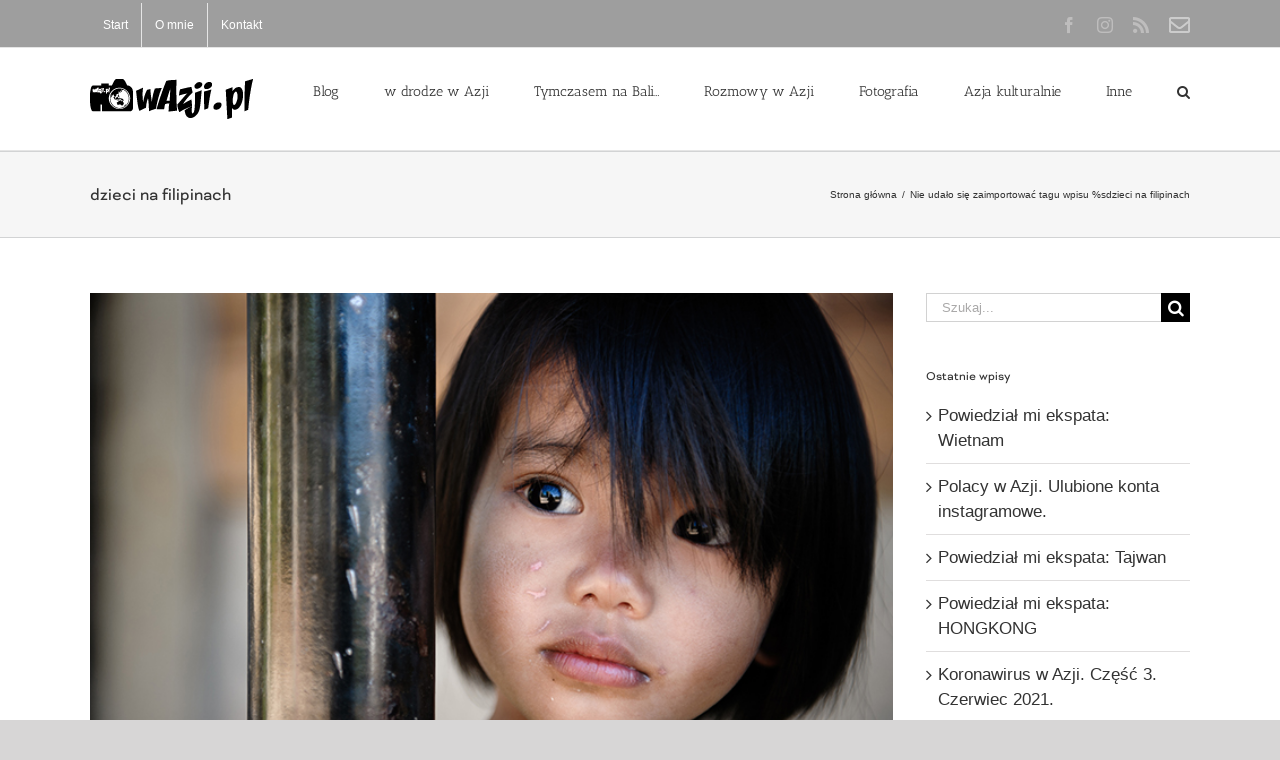

--- FILE ---
content_type: text/html; charset=UTF-8
request_url: https://wazji.pl/tag/dzieci-na-filipinach/
body_size: 17750
content:
<!DOCTYPE html>
<html class="avada-html-layout-wide avada-html-header-position-top avada-html-is-archive" lang="pl-PL" prefix="og: http://ogp.me/ns# fb: http://ogp.me/ns/fb#">
<head>
	<meta http-equiv="X-UA-Compatible" content="IE=edge" />
	<meta http-equiv="Content-Type" content="text/html; charset=utf-8"/>
	<meta name="viewport" content="width=device-width, initial-scale=1" />
	<link href="https://fonts.googleapis.com/css?family=Lato:100,100i,200,200i,300,300i,400,400i,500,500i,600,600i,700,700i,800,800i,900,900i%7COpen+Sans:100,100i,200,200i,300,300i,400,400i,500,500i,600,600i,700,700i,800,800i,900,900i%7CIndie+Flower:100,100i,200,200i,300,300i,400,400i,500,500i,600,600i,700,700i,800,800i,900,900i%7COswald:100,100i,200,200i,300,300i,400,400i,500,500i,600,600i,700,700i,800,800i,900,900i" rel="stylesheet"><meta name='robots' content='index, follow, max-image-preview:large, max-snippet:-1, max-video-preview:-1' />
	<style>img:is([sizes="auto" i], [sizes^="auto," i]) { contain-intrinsic-size: 3000px 1500px }</style>
	<!-- Jetpack Site Verification Tags -->
<meta name="google-site-verification" content="hPQ2sbdrEaAQ_NeP3HTgO_gVYR0WBEJfUKwjgHc62iM" />
<meta name="msvalidate.01" content="231B8D07461C229D1C1B13F9CCB9F196" />

	<!-- This site is optimized with the Yoast SEO plugin v26.7 - https://yoast.com/wordpress/plugins/seo/ -->
	<title>dzieci na filipinach - wAzji.pl - Blog Nie Tylko Fotograficzny</title>
	<link rel="canonical" href="https://wazji.pl/tag/dzieci-na-filipinach/" />
	<meta property="og:locale" content="pl_PL" />
	<meta property="og:type" content="article" />
	<meta property="og:title" content="dzieci na filipinach - wAzji.pl - Blog Nie Tylko Fotograficzny" />
	<meta property="og:url" content="https://wazji.pl/tag/dzieci-na-filipinach/" />
	<meta property="og:site_name" content="wAzji.pl - Blog Nie Tylko Fotograficzny" />
	<meta name="twitter:card" content="summary_large_image" />
	<script type="application/ld+json" class="yoast-schema-graph">{"@context":"https://schema.org","@graph":[{"@type":"CollectionPage","@id":"https://wazji.pl/tag/dzieci-na-filipinach/","url":"https://wazji.pl/tag/dzieci-na-filipinach/","name":"dzieci na filipinach - wAzji.pl - Blog Nie Tylko Fotograficzny","isPartOf":{"@id":"https://wazji.pl/#website"},"primaryImageOfPage":{"@id":"https://wazji.pl/tag/dzieci-na-filipinach/#primaryimage"},"image":{"@id":"https://wazji.pl/tag/dzieci-na-filipinach/#primaryimage"},"thumbnailUrl":"https://wazji.pl/wp-content/uploads/2013/05/DSC_0606.jpg","breadcrumb":{"@id":"https://wazji.pl/tag/dzieci-na-filipinach/#breadcrumb"},"inLanguage":"pl-PL"},{"@type":"ImageObject","inLanguage":"pl-PL","@id":"https://wazji.pl/tag/dzieci-na-filipinach/#primaryimage","url":"https://wazji.pl/wp-content/uploads/2013/05/DSC_0606.jpg","contentUrl":"https://wazji.pl/wp-content/uploads/2013/05/DSC_0606.jpg","width":710,"height":472,"caption":"Filipiny_zdjecia_dzieci, DSC_0606"},{"@type":"BreadcrumbList","@id":"https://wazji.pl/tag/dzieci-na-filipinach/#breadcrumb","itemListElement":[{"@type":"ListItem","position":1,"name":"Strona główna","item":"https://wazji.pl/"},{"@type":"ListItem","position":2,"name":"dzieci na filipinach"}]},{"@type":"WebSite","@id":"https://wazji.pl/#website","url":"https://wazji.pl/","name":"wAzji.pl - Blog Nie Tylko Fotograficzny","description":"Zdjęcia i reportaże. Interesujące miejsca, niezwykli ludzie, inspiracje i spora dawka kultury. Eksploruj z nami Azję!","potentialAction":[{"@type":"SearchAction","target":{"@type":"EntryPoint","urlTemplate":"https://wazji.pl/?s={search_term_string}"},"query-input":{"@type":"PropertyValueSpecification","valueRequired":true,"valueName":"search_term_string"}}],"inLanguage":"pl-PL"}]}</script>
	<!-- / Yoast SEO plugin. -->


<link rel='dns-prefetch' href='//stats.wp.com' />
<link rel="alternate" type="application/rss+xml" title="wAzji.pl  - Blog Nie Tylko Fotograficzny &raquo; Kanał z wpisami" href="https://wazji.pl/feed/" />
<link rel="alternate" type="application/rss+xml" title="wAzji.pl  - Blog Nie Tylko Fotograficzny &raquo; Kanał z komentarzami" href="https://wazji.pl/comments/feed/" />
					<link rel="shortcut icon" href="https://wazji.pl/wp-content/uploads/2017/02/wazji-favicon-16x16.png" type="image/x-icon" />
		
					<!-- Apple Touch Icon -->
			<link rel="apple-touch-icon" sizes="180x180" href="https://wazji.pl/wp-content/uploads/2017/02/wazji-favicon-114x114.png">
		
					<!-- Android Icon -->
			<link rel="icon" sizes="192x192" href="https://wazji.pl/wp-content/uploads/2017/02/wazji-favicon-57x57.png">
		
					<!-- MS Edge Icon -->
			<meta name="msapplication-TileImage" content="https://wazji.pl/wp-content/uploads/2017/02/wazji-favicon-72x72.png">
				<link rel="alternate" type="application/rss+xml" title="wAzji.pl  - Blog Nie Tylko Fotograficzny &raquo; Kanał z wpisami otagowanymi jako dzieci na filipinach" href="https://wazji.pl/tag/dzieci-na-filipinach/feed/" />
				
		<meta property="og:locale" content="pl_PL"/>
		<meta property="og:type" content="article"/>
		<meta property="og:site_name" content="wAzji.pl  - Blog Nie Tylko Fotograficzny"/>
		<meta property="og:title" content="dzieci na filipinach - wAzji.pl - Blog Nie Tylko Fotograficzny"/>
				<meta property="og:url" content="https://wazji.pl/2013/06/statystycznie-biorac-dzieci/"/>
																				<meta property="og:image" content="https://wazji.pl/wp-content/uploads/2013/05/DSC_0606.jpg"/>
		<meta property="og:image:width" content="710"/>
		<meta property="og:image:height" content="472"/>
		<meta property="og:image:type" content="image/jpeg"/>
				<script type="text/javascript">
/* <![CDATA[ */
window._wpemojiSettings = {"baseUrl":"https:\/\/s.w.org\/images\/core\/emoji\/16.0.1\/72x72\/","ext":".png","svgUrl":"https:\/\/s.w.org\/images\/core\/emoji\/16.0.1\/svg\/","svgExt":".svg","source":{"concatemoji":"https:\/\/wazji.pl\/wp-includes\/js\/wp-emoji-release.min.js?ver=6.8.3"}};
/*! This file is auto-generated */
!function(s,n){var o,i,e;function c(e){try{var t={supportTests:e,timestamp:(new Date).valueOf()};sessionStorage.setItem(o,JSON.stringify(t))}catch(e){}}function p(e,t,n){e.clearRect(0,0,e.canvas.width,e.canvas.height),e.fillText(t,0,0);var t=new Uint32Array(e.getImageData(0,0,e.canvas.width,e.canvas.height).data),a=(e.clearRect(0,0,e.canvas.width,e.canvas.height),e.fillText(n,0,0),new Uint32Array(e.getImageData(0,0,e.canvas.width,e.canvas.height).data));return t.every(function(e,t){return e===a[t]})}function u(e,t){e.clearRect(0,0,e.canvas.width,e.canvas.height),e.fillText(t,0,0);for(var n=e.getImageData(16,16,1,1),a=0;a<n.data.length;a++)if(0!==n.data[a])return!1;return!0}function f(e,t,n,a){switch(t){case"flag":return n(e,"\ud83c\udff3\ufe0f\u200d\u26a7\ufe0f","\ud83c\udff3\ufe0f\u200b\u26a7\ufe0f")?!1:!n(e,"\ud83c\udde8\ud83c\uddf6","\ud83c\udde8\u200b\ud83c\uddf6")&&!n(e,"\ud83c\udff4\udb40\udc67\udb40\udc62\udb40\udc65\udb40\udc6e\udb40\udc67\udb40\udc7f","\ud83c\udff4\u200b\udb40\udc67\u200b\udb40\udc62\u200b\udb40\udc65\u200b\udb40\udc6e\u200b\udb40\udc67\u200b\udb40\udc7f");case"emoji":return!a(e,"\ud83e\udedf")}return!1}function g(e,t,n,a){var r="undefined"!=typeof WorkerGlobalScope&&self instanceof WorkerGlobalScope?new OffscreenCanvas(300,150):s.createElement("canvas"),o=r.getContext("2d",{willReadFrequently:!0}),i=(o.textBaseline="top",o.font="600 32px Arial",{});return e.forEach(function(e){i[e]=t(o,e,n,a)}),i}function t(e){var t=s.createElement("script");t.src=e,t.defer=!0,s.head.appendChild(t)}"undefined"!=typeof Promise&&(o="wpEmojiSettingsSupports",i=["flag","emoji"],n.supports={everything:!0,everythingExceptFlag:!0},e=new Promise(function(e){s.addEventListener("DOMContentLoaded",e,{once:!0})}),new Promise(function(t){var n=function(){try{var e=JSON.parse(sessionStorage.getItem(o));if("object"==typeof e&&"number"==typeof e.timestamp&&(new Date).valueOf()<e.timestamp+604800&&"object"==typeof e.supportTests)return e.supportTests}catch(e){}return null}();if(!n){if("undefined"!=typeof Worker&&"undefined"!=typeof OffscreenCanvas&&"undefined"!=typeof URL&&URL.createObjectURL&&"undefined"!=typeof Blob)try{var e="postMessage("+g.toString()+"("+[JSON.stringify(i),f.toString(),p.toString(),u.toString()].join(",")+"));",a=new Blob([e],{type:"text/javascript"}),r=new Worker(URL.createObjectURL(a),{name:"wpTestEmojiSupports"});return void(r.onmessage=function(e){c(n=e.data),r.terminate(),t(n)})}catch(e){}c(n=g(i,f,p,u))}t(n)}).then(function(e){for(var t in e)n.supports[t]=e[t],n.supports.everything=n.supports.everything&&n.supports[t],"flag"!==t&&(n.supports.everythingExceptFlag=n.supports.everythingExceptFlag&&n.supports[t]);n.supports.everythingExceptFlag=n.supports.everythingExceptFlag&&!n.supports.flag,n.DOMReady=!1,n.readyCallback=function(){n.DOMReady=!0}}).then(function(){return e}).then(function(){var e;n.supports.everything||(n.readyCallback(),(e=n.source||{}).concatemoji?t(e.concatemoji):e.wpemoji&&e.twemoji&&(t(e.twemoji),t(e.wpemoji)))}))}((window,document),window._wpemojiSettings);
/* ]]> */
</script>
<link rel='stylesheet' id='sbi_styles-css' href='https://wazji.pl/wp-content/plugins/instagram-feed/css/sbi-styles.min.css?ver=6.10.0' type='text/css' media='all' />
<link rel='stylesheet' id='layerslider-css' href='https://wazji.pl/wp-content/plugins/LayerSlider/assets/static/layerslider/css/layerslider.css?ver=7.14.4' type='text/css' media='all' />
<style id='wp-emoji-styles-inline-css' type='text/css'>

	img.wp-smiley, img.emoji {
		display: inline !important;
		border: none !important;
		box-shadow: none !important;
		height: 1em !important;
		width: 1em !important;
		margin: 0 0.07em !important;
		vertical-align: -0.1em !important;
		background: none !important;
		padding: 0 !important;
	}
</style>
<link rel='stylesheet' id='mediaelement-css' href='https://wazji.pl/wp-includes/js/mediaelement/mediaelementplayer-legacy.min.css?ver=4.2.17' type='text/css' media='all' />
<link rel='stylesheet' id='wp-mediaelement-css' href='https://wazji.pl/wp-includes/js/mediaelement/wp-mediaelement.min.css?ver=6.8.3' type='text/css' media='all' />
<style id='jetpack-sharing-buttons-style-inline-css' type='text/css'>
.jetpack-sharing-buttons__services-list{display:flex;flex-direction:row;flex-wrap:wrap;gap:0;list-style-type:none;margin:5px;padding:0}.jetpack-sharing-buttons__services-list.has-small-icon-size{font-size:12px}.jetpack-sharing-buttons__services-list.has-normal-icon-size{font-size:16px}.jetpack-sharing-buttons__services-list.has-large-icon-size{font-size:24px}.jetpack-sharing-buttons__services-list.has-huge-icon-size{font-size:36px}@media print{.jetpack-sharing-buttons__services-list{display:none!important}}.editor-styles-wrapper .wp-block-jetpack-sharing-buttons{gap:0;padding-inline-start:0}ul.jetpack-sharing-buttons__services-list.has-background{padding:1.25em 2.375em}
</style>
<link rel='stylesheet' id='crp-style-rounded-thumbs-css' href='https://wazji.pl/wp-content/plugins/contextual-related-posts/css/rounded-thumbs.min.css?ver=4.1.0' type='text/css' media='all' />
<style id='crp-style-rounded-thumbs-inline-css' type='text/css'>

			.crp_related.crp-rounded-thumbs a {
				width: 300px;
                height: 200px;
				text-decoration: none;
			}
			.crp_related.crp-rounded-thumbs img {
				max-width: 300px;
				margin: auto;
			}
			.crp_related.crp-rounded-thumbs .crp_title {
				width: 100%;
			}
			
</style>
<link rel='stylesheet' id='taxopress-frontend-css-css' href='https://wazji.pl/wp-content/plugins/simple-tags/assets/frontend/css/frontend.css?ver=3.42.0' type='text/css' media='all' />
<link rel='stylesheet' id='fusion-dynamic-css-css' href='https://wazji.pl/wp-content/uploads/fusion-styles/16bc48b70eaf76723ff169590badec57.min.css?ver=3.12.2' type='text/css' media='all' />
<link rel='stylesheet' id='really_simple_share_style-css' href='https://wazji.pl/wp-content/plugins/really-simple-facebook-twitter-share-buttons/style.css?ver=6.8.3' type='text/css' media='all' />
<script type="text/javascript" src="https://wazji.pl/wp-includes/js/jquery/jquery.min.js?ver=3.7.1" id="jquery-core-js"></script>
<script type="text/javascript" src="https://wazji.pl/wp-includes/js/jquery/jquery-migrate.min.js?ver=3.4.1" id="jquery-migrate-js"></script>
<script type="text/javascript" id="layerslider-utils-js-extra">
/* <![CDATA[ */
var LS_Meta = {"v":"7.14.4","fixGSAP":"1"};
/* ]]> */
</script>
<script type="text/javascript" src="https://wazji.pl/wp-content/plugins/LayerSlider/assets/static/layerslider/js/layerslider.utils.js?ver=7.14.4" id="layerslider-utils-js"></script>
<script type="text/javascript" src="https://wazji.pl/wp-content/plugins/LayerSlider/assets/static/layerslider/js/layerslider.kreaturamedia.jquery.js?ver=7.14.4" id="layerslider-js"></script>
<script type="text/javascript" src="https://wazji.pl/wp-content/plugins/LayerSlider/assets/static/layerslider/js/layerslider.transitions.js?ver=7.14.4" id="layerslider-transitions-js"></script>
<script type="text/javascript" src="https://wazji.pl/wp-content/plugins/simple-tags/assets/frontend/js/frontend.js?ver=3.42.0" id="taxopress-frontend-js-js"></script>
<meta name="generator" content="Powered by LayerSlider 7.14.4 - Build Heros, Sliders, and Popups. Create Animations and Beautiful, Rich Web Content as Easy as Never Before on WordPress." />
<!-- LayerSlider updates and docs at: https://layerslider.com -->
<link rel="https://api.w.org/" href="https://wazji.pl/wp-json/" /><link rel="alternate" title="JSON" type="application/json" href="https://wazji.pl/wp-json/wp/v2/tags/756" /><link rel="EditURI" type="application/rsd+xml" title="RSD" href="https://wazji.pl/xmlrpc.php?rsd" />
<meta name="generator" content="WordPress 6.8.3" />
	<style>img#wpstats{display:none}</style>
		<style type="text/css" id="css-fb-visibility">@media screen and (max-width: 640px){.fusion-no-small-visibility{display:none !important;}body .sm-text-align-center{text-align:center !important;}body .sm-text-align-left{text-align:left !important;}body .sm-text-align-right{text-align:right !important;}body .sm-flex-align-center{justify-content:center !important;}body .sm-flex-align-flex-start{justify-content:flex-start !important;}body .sm-flex-align-flex-end{justify-content:flex-end !important;}body .sm-mx-auto{margin-left:auto !important;margin-right:auto !important;}body .sm-ml-auto{margin-left:auto !important;}body .sm-mr-auto{margin-right:auto !important;}body .fusion-absolute-position-small{position:absolute;top:auto;width:100%;}.awb-sticky.awb-sticky-small{ position: sticky; top: var(--awb-sticky-offset,0); }}@media screen and (min-width: 641px) and (max-width: 1024px){.fusion-no-medium-visibility{display:none !important;}body .md-text-align-center{text-align:center !important;}body .md-text-align-left{text-align:left !important;}body .md-text-align-right{text-align:right !important;}body .md-flex-align-center{justify-content:center !important;}body .md-flex-align-flex-start{justify-content:flex-start !important;}body .md-flex-align-flex-end{justify-content:flex-end !important;}body .md-mx-auto{margin-left:auto !important;margin-right:auto !important;}body .md-ml-auto{margin-left:auto !important;}body .md-mr-auto{margin-right:auto !important;}body .fusion-absolute-position-medium{position:absolute;top:auto;width:100%;}.awb-sticky.awb-sticky-medium{ position: sticky; top: var(--awb-sticky-offset,0); }}@media screen and (min-width: 1025px){.fusion-no-large-visibility{display:none !important;}body .lg-text-align-center{text-align:center !important;}body .lg-text-align-left{text-align:left !important;}body .lg-text-align-right{text-align:right !important;}body .lg-flex-align-center{justify-content:center !important;}body .lg-flex-align-flex-start{justify-content:flex-start !important;}body .lg-flex-align-flex-end{justify-content:flex-end !important;}body .lg-mx-auto{margin-left:auto !important;margin-right:auto !important;}body .lg-ml-auto{margin-left:auto !important;}body .lg-mr-auto{margin-right:auto !important;}body .fusion-absolute-position-large{position:absolute;top:auto;width:100%;}.awb-sticky.awb-sticky-large{ position: sticky; top: var(--awb-sticky-offset,0); }}</style><style type="text/css">a.st_tag, a.internal_tag, .st_tag, .internal_tag { text-decoration: underline !important; }</style><style type="text/css">.recentcomments a{display:inline !important;padding:0 !important;margin:0 !important;}</style>		<script type="text/javascript">
			var doc = document.documentElement;
			doc.setAttribute( 'data-useragent', navigator.userAgent );
		</script>
		
	<!-- Google Tag Manager -->
<script>(function(w,d,s,l,i){w[l]=w[l]||[];w[l].push({'gtm.start':
new Date().getTime(),event:'gtm.js'});var f=d.getElementsByTagName(s)[0],
j=d.createElement(s),dl=l!='dataLayer'?'&l='+l:'';j.async=true;j.src=
'https://www.googletagmanager.com/gtm.js?id='+i+dl;f.parentNode.insertBefore(j,f);
})(window,document,'script','dataLayer','GTM-K249VN');</script>
<!-- End Google Tag Manager -->
<meta property="fb:pages" content="221864227919457" /></head>

<body class="archive tag tag-dzieci-na-filipinach tag-756 wp-theme-Avada has-sidebar fusion-image-hovers fusion-pagination-sizing fusion-button_type-flat fusion-button_span-no fusion-button_gradient-linear avada-image-rollover-circle-yes avada-image-rollover-no fusion-has-button-gradient fusion-body ltr fusion-sticky-header no-tablet-sticky-header no-mobile-sticky-header no-mobile-slidingbar no-mobile-totop avada-has-rev-slider-styles fusion-disable-outline fusion-sub-menu-fade mobile-logo-pos-left layout-wide-mode avada-has-boxed-modal-shadow-none layout-scroll-offset-full avada-has-zero-margin-offset-top fusion-top-header menu-text-align-center mobile-menu-design-modern fusion-show-pagination-text fusion-header-layout-v2 avada-responsive avada-footer-fx-none avada-menu-highlight-style-bar fusion-search-form-classic fusion-main-menu-search-overlay fusion-avatar-square avada-dropdown-styles avada-blog-layout-large avada-blog-archive-layout-large avada-header-shadow-no avada-menu-icon-position-left avada-has-megamenu-shadow avada-has-mainmenu-dropdown-divider avada-has-mobile-menu-search avada-has-main-nav-search-icon avada-has-breadcrumb-mobile-hidden avada-has-titlebar-bar_and_content avada-has-pagination-padding avada-flyout-menu-direction-fade avada-ec-views-v1" data-awb-post-id="8282">
		<a class="skip-link screen-reader-text" href="#content">Przejdź do zawartości</a>

	<div id="boxed-wrapper">
		
		<div id="wrapper" class="fusion-wrapper">
			<div id="home" style="position:relative;top:-1px;"></div>
							
					
			<header class="fusion-header-wrapper">
				<div class="fusion-header-v2 fusion-logo-alignment fusion-logo-left fusion-sticky-menu-1 fusion-sticky-logo-1 fusion-mobile-logo-1  fusion-mobile-menu-design-modern">
					
<div class="fusion-secondary-header">
	<div class="fusion-row">
					<div class="fusion-alignleft">
				<nav class="fusion-secondary-menu" role="navigation" aria-label="Secondary Menu"><ul id="menu-top" class="menu"><li  id="menu-item-16356"  class="menu-item menu-item-type-custom menu-item-object-custom menu-item-home menu-item-16356"  data-item-id="16356"><a  title="w Azji: Filipiny, Wietnam, Indonezja&#8230;" href="https://wazji.pl" class="fusion-bar-highlight"><span class="menu-text">Start</span></a></li><li  id="menu-item-18190"  class="menu-item menu-item-type-post_type menu-item-object-page menu-item-18190"  data-item-id="18190"><a  href="https://wazji.pl/o-mnie/" class="fusion-bar-highlight"><span class="menu-text">O mnie</span></a></li><li  id="menu-item-16355"  class="menu-item menu-item-type-post_type menu-item-object-page menu-item-16355"  data-item-id="16355"><a  title="Napisz do nas" href="https://wazji.pl/kontakt-2/" class="fusion-bar-highlight"><span class="menu-text">Kontakt</span></a></li></ul></nav><nav class="fusion-mobile-nav-holder fusion-mobile-menu-text-align-left" aria-label="Secondary Mobile Menu"></nav>			</div>
							<div class="fusion-alignright">
				<div class="fusion-social-links-header"><div class="fusion-social-networks"><div class="fusion-social-networks-wrapper"><a  class="fusion-social-network-icon fusion-tooltip fusion-facebook awb-icon-facebook" style data-placement="bottom" data-title="Facebook" data-toggle="tooltip" title="Facebook" href="https://www.facebook.com/WAzji/" target="_blank" rel="noreferrer"><span class="screen-reader-text">Facebook</span></a><a  class="fusion-social-network-icon fusion-tooltip fusion-instagram awb-icon-instagram" style data-placement="bottom" data-title="Instagram" data-toggle="tooltip" title="Instagram" href="https://instawidget.net/v/user/aniablazejewska" target="_blank" rel="noopener noreferrer"><span class="screen-reader-text">Instagram</span></a><a  class="fusion-social-network-icon fusion-tooltip fusion-rss awb-icon-rss" style data-placement="bottom" data-title="Rss" data-toggle="tooltip" title="Rss" href="/feed/" target="_blank" rel="noopener noreferrer"><span class="screen-reader-text">Rss</span></a><a  class="awb-custom-image custom fusion-social-network-icon fusion-tooltip fusion-custom awb-icon-custom" style="position:relative;" data-placement="bottom" data-title="Kontakt" data-toggle="tooltip" title="Kontakt" href="/kontakt-2/" target="_blank" rel="noopener noreferrer"><span class="screen-reader-text">Kontakt</span><img src="https://wazji.pl/wp-content/uploads/2018/07/24/envelope3.png" style="width:auto;" alt="Kontakt" /></a></div></div></div>			</div>
			</div>
</div>
<div class="fusion-header-sticky-height"></div>
<div class="fusion-header">
	<div class="fusion-row">
					<div class="fusion-logo" data-margin-top="31px" data-margin-bottom="31px" data-margin-left="0px" data-margin-right="0px">
			<a class="fusion-logo-link"  href="https://wazji.pl/" >

						<!-- standard logo -->
			<img src="https://wazji.pl/wp-content/uploads/2015/06/06/wazji-logo-name-x1.png" srcset="https://wazji.pl/wp-content/uploads/2015/06/06/wazji-logo-name-x1.png 1x, https://wazji.pl/wp-content/uploads/2015/06/06/wazji-logo-name-x2.png 2x" width="163" height="40" style="max-height:40px;height:auto;" alt="wAzji.pl  &#8211; Blog Nie Tylko Fotograficzny Logo" data-retina_logo_url="https://wazji.pl/wp-content/uploads/2015/06/06/wazji-logo-name-x2.png" class="fusion-standard-logo" />

											<!-- mobile logo -->
				<img src="https://wazji.pl/wp-content/uploads/2015/06/06/wazji-logo-name-x1.png" srcset="https://wazji.pl/wp-content/uploads/2015/06/06/wazji-logo-name-x1.png 1x" width="163" height="40" alt="wAzji.pl  &#8211; Blog Nie Tylko Fotograficzny Logo" data-retina_logo_url="" class="fusion-mobile-logo" />
			
											<!-- sticky header logo -->
				<img src="https://wazji.pl/wp-content/uploads/2015/06/06/wazji-logo-name-x1.png" srcset="https://wazji.pl/wp-content/uploads/2015/06/06/wazji-logo-name-x1.png 1x" width="163" height="40" alt="wAzji.pl  &#8211; Blog Nie Tylko Fotograficzny Logo" data-retina_logo_url="" class="fusion-sticky-logo" />
					</a>
		</div>		<nav class="fusion-main-menu" aria-label="Main Menu"><div class="fusion-overlay-search">		<form role="search" class="searchform fusion-search-form  fusion-search-form-classic" method="get" action="https://wazji.pl/">
			<div class="fusion-search-form-content">

				
				<div class="fusion-search-field search-field">
					<label><span class="screen-reader-text">Szukaj</span>
													<input type="search" value="" name="s" class="s" placeholder="Szukaj..." required aria-required="true" aria-label="Szukaj..."/>
											</label>
				</div>
				<div class="fusion-search-button search-button">
					<input type="submit" class="fusion-search-submit searchsubmit" aria-label="Szukaj" value="&#xf002;" />
									</div>

				
			</div>


			
		</form>
		<div class="fusion-search-spacer"></div><a href="#" role="button" aria-label="Close Search" class="fusion-close-search"></a></div><ul id="menu-navigation" class="fusion-menu"><li  id="menu-item-16389"  class="menu-item menu-item-type-post_type menu-item-object-page menu-item-16389"  data-item-id="16389"><a  href="https://wazji.pl/blog-2/" class="fusion-bar-highlight"><span class="menu-text">Blog</span></a></li><li  id="menu-item-16341"  class="menu-item menu-item-type-taxonomy menu-item-object-category menu-item-has-children menu-item-16341 fusion-dropdown-menu"  data-item-id="16341"><a  title="Miejsca w Azji" href="https://wazji.pl/category/podroze-po-azji/" class="fusion-bar-highlight"><span class="menu-text">w drodze w Azji</span></a><ul class="sub-menu"><li  id="menu-item-16342"  class="menu-item menu-item-type-taxonomy menu-item-object-category menu-item-16342 fusion-dropdown-submenu" ><a  title="Birma czyli Myanmar" href="https://wazji.pl/category/birma/" class="fusion-bar-highlight"><span>Birma</span></a></li><li  id="menu-item-16381"  class="menu-item menu-item-type-taxonomy menu-item-object-category menu-item-16381 fusion-dropdown-submenu" ><a  href="https://wazji.pl/category/filipiny-2/" class="fusion-bar-highlight"><span>Filipiny</span></a></li><li  id="menu-item-16343"  class="menu-item menu-item-type-taxonomy menu-item-object-category menu-item-16343 fusion-dropdown-submenu" ><a  title="Odkrywamy Hong Kong" href="https://wazji.pl/category/hong-kong/" class="fusion-bar-highlight"><span>Hong Kong</span></a></li><li  id="menu-item-16344"  class="menu-item menu-item-type-taxonomy menu-item-object-category menu-item-16344 fusion-dropdown-submenu" ><a  title="Odkrywamy Indie" href="https://wazji.pl/category/indie/" class="fusion-bar-highlight"><span>Indie</span></a></li><li  id="menu-item-16345"  class="menu-item menu-item-type-taxonomy menu-item-object-category menu-item-has-children menu-item-16345 fusion-dropdown-submenu" ><a  title="Odkrywamy Indonezję" href="https://wazji.pl/category/indonezja/" class="fusion-bar-highlight"><span>Indonezja</span></a><ul class="sub-menu"><li  id="menu-item-16388"  class="menu-item menu-item-type-taxonomy menu-item-object-category menu-item-16388" ><a  href="https://wazji.pl/category/bali-podroze/" class="fusion-bar-highlight"><span>Bali</span></a></li><li  id="menu-item-17741"  class="menu-item menu-item-type-taxonomy menu-item-object-category menu-item-17741" ><a  href="https://wazji.pl/category/indonezja/flores/" class="fusion-bar-highlight"><span>Flores</span></a></li><li  id="menu-item-16383"  class="menu-item menu-item-type-taxonomy menu-item-object-category menu-item-16383" ><a  href="https://wazji.pl/category/jawa/" class="fusion-bar-highlight"><span>Jawa</span></a></li><li  id="menu-item-17740"  class="menu-item menu-item-type-taxonomy menu-item-object-category menu-item-17740" ><a  href="https://wazji.pl/category/indonezja/komodo/" class="fusion-bar-highlight"><span>Komodo</span></a></li><li  id="menu-item-16384"  class="menu-item menu-item-type-taxonomy menu-item-object-category menu-item-16384" ><a  href="https://wazji.pl/category/lombok-indonezja/" class="fusion-bar-highlight"><span>Lombok</span></a></li><li  id="menu-item-17755"  class="menu-item menu-item-type-taxonomy menu-item-object-category menu-item-17755" ><a  href="https://wazji.pl/category/rote/" class="fusion-bar-highlight"><span>Rote</span></a></li><li  id="menu-item-16396"  class="menu-item menu-item-type-taxonomy menu-item-object-category menu-item-16396" ><a  href="https://wazji.pl/category/sulawesi-indonezja/" class="fusion-bar-highlight"><span>Sulawesi</span></a></li><li  id="menu-item-17865"  class="menu-item menu-item-type-taxonomy menu-item-object-category menu-item-17865" ><a  href="https://wazji.pl/category/sumatra/" class="fusion-bar-highlight"><span>Sumatra</span></a></li><li  id="menu-item-16399"  class="menu-item menu-item-type-taxonomy menu-item-object-category menu-item-16399" ><a  href="https://wazji.pl/category/sumba/" class="fusion-bar-highlight"><span>Sumba</span></a></li><li  id="menu-item-17932"  class="menu-item menu-item-type-taxonomy menu-item-object-category menu-item-17932" ><a  href="https://wazji.pl/category/sumbawa/" class="fusion-bar-highlight"><span>Sumbawa</span></a></li><li  id="menu-item-18153"  class="menu-item menu-item-type-taxonomy menu-item-object-category menu-item-18153" ><a  href="https://wazji.pl/category/timor-zachodni/" class="fusion-bar-highlight"><span>Timor Zachodni</span></a></li></ul></li><li  id="menu-item-17646"  class="menu-item menu-item-type-taxonomy menu-item-object-category menu-item-17646 fusion-dropdown-submenu" ><a  href="https://wazji.pl/category/japonia/" class="fusion-bar-highlight"><span>Japonia</span></a></li><li  id="menu-item-16346"  class="menu-item menu-item-type-taxonomy menu-item-object-category menu-item-16346 fusion-dropdown-submenu" ><a  title="Odkrywamy Laos" href="https://wazji.pl/category/laos/" class="fusion-bar-highlight"><span>Laos</span></a></li><li  id="menu-item-16349"  class="menu-item menu-item-type-taxonomy menu-item-object-category menu-item-16349 fusion-dropdown-submenu" ><a  title="Odkrywamy Malezję" href="https://wazji.pl/category/malezja-podroze-po-azji/" class="fusion-bar-highlight"><span>Malezja</span></a></li><li  id="menu-item-16370"  class="menu-item menu-item-type-taxonomy menu-item-object-category menu-item-16370 fusion-dropdown-submenu" ><a  title="Odkrywamy Nepal" href="https://wazji.pl/category/nepal/" class="fusion-bar-highlight"><span>Nepal</span></a></li><li  id="menu-item-16350"  class="menu-item menu-item-type-taxonomy menu-item-object-category menu-item-16350 fusion-dropdown-submenu" ><a  title="Odkrywamy Oman" href="https://wazji.pl/category/oman/" class="fusion-bar-highlight"><span>Oman</span></a></li><li  id="menu-item-16398"  class="menu-item menu-item-type-taxonomy menu-item-object-category menu-item-16398 fusion-dropdown-submenu" ><a  href="https://wazji.pl/category/singapur-podroze-po-azji/" class="fusion-bar-highlight"><span>Singapur</span></a></li><li  id="menu-item-16351"  class="menu-item menu-item-type-taxonomy menu-item-object-category menu-item-16351 fusion-dropdown-submenu" ><a  title="Odkrywamy Sri Lankę" href="https://wazji.pl/category/sri-lanka/" class="fusion-bar-highlight"><span>Sri Lanka</span></a></li><li  id="menu-item-16352"  class="menu-item menu-item-type-taxonomy menu-item-object-category menu-item-16352 fusion-dropdown-submenu" ><a  title="Odkrywamy Tajlandię" href="https://wazji.pl/category/tajlandia/" class="fusion-bar-highlight"><span>Tajlandia</span></a></li><li  id="menu-item-16397"  class="menu-item menu-item-type-taxonomy menu-item-object-category menu-item-16397 fusion-dropdown-submenu" ><a  href="https://wazji.pl/category/turcja-podroze-po-azji/" class="fusion-bar-highlight"><span>Turcja</span></a></li><li  id="menu-item-16353"  class="menu-item menu-item-type-taxonomy menu-item-object-category menu-item-16353 fusion-dropdown-submenu" ><a  title="Odkrywamy Wietnam" href="https://wazji.pl/category/wietnam-podroze-po-azji/" class="fusion-bar-highlight"><span>Wietnam</span></a></li></ul></li><li  id="menu-item-16380"  class="menu-item menu-item-type-taxonomy menu-item-object-category menu-item-has-children menu-item-16380 fusion-dropdown-menu"  data-item-id="16380"><a  href="https://wazji.pl/category/tymczasem-w-azji/" class="fusion-bar-highlight"><span class="menu-text">Tymczasem na Bali&#8230;</span></a><ul class="sub-menu"><li  id="menu-item-16382"  class="menu-item menu-item-type-taxonomy menu-item-object-category menu-item-16382 fusion-dropdown-submenu" ><a  href="https://wazji.pl/category/bali/" class="fusion-bar-highlight"><span>Bali</span></a></li></ul></li><li  id="menu-item-16377"  class="menu-item menu-item-type-taxonomy menu-item-object-category menu-item-has-children menu-item-16377 fusion-dropdown-menu"  data-item-id="16377"><a  href="https://wazji.pl/category/wywiad-2/" class="fusion-bar-highlight"><span class="menu-text">Rozmowy w Azji</span></a><ul class="sub-menu"><li  id="menu-item-16354"  class="menu-item menu-item-type-taxonomy menu-item-object-category menu-item-16354 fusion-dropdown-submenu" ><a  title="Polacy na Świecie" href="https://wazji.pl/category/powiedzial-mi-ekspata/" class="fusion-bar-highlight"><span>Powiedział mi ekspata</span></a></li><li  id="menu-item-16378"  class="menu-item menu-item-type-taxonomy menu-item-object-category menu-item-16378 fusion-dropdown-submenu" ><a  href="https://wazji.pl/category/raport-z-podrozy/" class="fusion-bar-highlight"><span>Raport z podróży</span></a></li><li  id="menu-item-16379"  class="menu-item menu-item-type-taxonomy menu-item-object-category menu-item-16379 fusion-dropdown-submenu" ><a  href="https://wazji.pl/category/fotograf-z-azji/" class="fusion-bar-highlight"><span>Fotograf z Azji</span></a></li></ul></li><li  id="menu-item-16386"  class="menu-item menu-item-type-taxonomy menu-item-object-category menu-item-has-children menu-item-16386 fusion-dropdown-menu"  data-item-id="16386"><a  href="https://wazji.pl/category/foto-2/" class="fusion-bar-highlight"><span class="menu-text">Fotografia</span></a><ul class="sub-menu"><li  id="menu-item-16385"  class="menu-item menu-item-type-taxonomy menu-item-object-category menu-item-16385 fusion-dropdown-submenu" ><a  href="https://wazji.pl/category/historia-jednej-fotografii/" class="fusion-bar-highlight"><span>Historia jednej fotografii</span></a></li><li  id="menu-item-16387"  class="menu-item menu-item-type-taxonomy menu-item-object-category menu-item-16387 fusion-dropdown-submenu" ><a  href="https://wazji.pl/category/galeria-azja/" class="fusion-bar-highlight"><span>Galeria Azja</span></a></li><li  id="menu-item-16376"  class="menu-item menu-item-type-custom menu-item-object-custom menu-item-16376 fusion-dropdown-submenu" ><a  title="Fotografia Podróżnicza" href="http://www.aniablazejewska.com/" class="fusion-bar-highlight"><span>AB foto</span></a></li></ul></li><li  id="menu-item-16371"  class="menu-item menu-item-type-taxonomy menu-item-object-category menu-item-has-children menu-item-16371 fusion-dropdown-menu"  data-item-id="16371"><a  title="Kultura azjatycka" href="https://wazji.pl/category/troche-kultury/" class="fusion-bar-highlight"><span class="menu-text">Azja kulturalnie</span></a><ul class="sub-menu"><li  id="menu-item-16372"  class="menu-item menu-item-type-taxonomy menu-item-object-category menu-item-16372 fusion-dropdown-submenu" ><a  href="https://wazji.pl/category/film-troche-kultury/" class="fusion-bar-highlight"><span>Filmowo</span></a></li><li  id="menu-item-16373"  class="menu-item menu-item-type-taxonomy menu-item-object-category menu-item-16373 fusion-dropdown-submenu" ><a  href="https://wazji.pl/category/fotografia-troche-kultury/" class="fusion-bar-highlight"><span>Fotograficznie</span></a></li><li  id="menu-item-16374"  class="menu-item menu-item-type-taxonomy menu-item-object-category menu-item-16374 fusion-dropdown-submenu" ><a  href="https://wazji.pl/category/ksiazki-troche-kultury/" class="fusion-bar-highlight"><span>Książkowo</span></a></li><li  id="menu-item-16375"  class="menu-item menu-item-type-taxonomy menu-item-object-category menu-item-16375 fusion-dropdown-submenu" ><a  href="https://wazji.pl/category/muzyka-troche-kultury/" class="fusion-bar-highlight"><span>Muzycznie</span></a></li></ul></li><li  id="menu-item-16336"  class="menu-item menu-item-type-taxonomy menu-item-object-category menu-item-has-children menu-item-16336 fusion-dropdown-menu"  data-item-id="16336"><a  href="https://wazji.pl/category/inne/" class="fusion-bar-highlight"><span class="menu-text">Inne</span></a><ul class="sub-menu"><li  id="menu-item-16338"  class="menu-item menu-item-type-taxonomy menu-item-object-category menu-item-16338 fusion-dropdown-submenu" ><a  title="W Azji Poleca" href="https://wazji.pl/category/wazji-poleca/" class="fusion-bar-highlight"><span>wAzji poleca</span></a></li><li  id="menu-item-16340"  class="menu-item menu-item-type-taxonomy menu-item-object-category menu-item-16340 fusion-dropdown-submenu" ><a  title="Kuchnia azjatycka" href="https://wazji.pl/category/kuchnia/" class="fusion-bar-highlight"><span>Kuchnia azjatycka</span></a></li><li  id="menu-item-16337"  class="menu-item menu-item-type-taxonomy menu-item-object-category menu-item-16337 fusion-dropdown-submenu" ><a  title="Tapeta na Pulpit" href="https://wazji.pl/category/tapety-na-pulpit-inne/" class="fusion-bar-highlight"><span>Tapety na pulpit</span></a></li><li  id="menu-item-16339"  class="menu-item menu-item-type-taxonomy menu-item-object-category menu-item-16339 fusion-dropdown-submenu" ><a  title="Konkursy w Azji" href="https://wazji.pl/category/konkursy-2/" class="fusion-bar-highlight"><span>Konkursy</span></a></li></ul></li><li class="fusion-custom-menu-item fusion-main-menu-search fusion-search-overlay"><a class="fusion-main-menu-icon fusion-bar-highlight" href="#" aria-label="Szukaj" data-title="Szukaj" title="Szukaj" role="button" aria-expanded="false"></a></li></ul></nav><nav class="fusion-main-menu fusion-sticky-menu" aria-label="Main Menu Sticky"><div class="fusion-overlay-search">		<form role="search" class="searchform fusion-search-form  fusion-search-form-classic" method="get" action="https://wazji.pl/">
			<div class="fusion-search-form-content">

				
				<div class="fusion-search-field search-field">
					<label><span class="screen-reader-text">Szukaj</span>
													<input type="search" value="" name="s" class="s" placeholder="Szukaj..." required aria-required="true" aria-label="Szukaj..."/>
											</label>
				</div>
				<div class="fusion-search-button search-button">
					<input type="submit" class="fusion-search-submit searchsubmit" aria-label="Szukaj" value="&#xf002;" />
									</div>

				
			</div>


			
		</form>
		<div class="fusion-search-spacer"></div><a href="#" role="button" aria-label="Close Search" class="fusion-close-search"></a></div><ul id="menu-navigation-1" class="fusion-menu"><li   class="menu-item menu-item-type-post_type menu-item-object-page menu-item-16389"  data-item-id="16389"><a  href="https://wazji.pl/blog-2/" class="fusion-bar-highlight"><span class="menu-text">Blog</span></a></li><li   class="menu-item menu-item-type-taxonomy menu-item-object-category menu-item-has-children menu-item-16341 fusion-dropdown-menu"  data-item-id="16341"><a  title="Miejsca w Azji" href="https://wazji.pl/category/podroze-po-azji/" class="fusion-bar-highlight"><span class="menu-text">w drodze w Azji</span></a><ul class="sub-menu"><li   class="menu-item menu-item-type-taxonomy menu-item-object-category menu-item-16342 fusion-dropdown-submenu" ><a  title="Birma czyli Myanmar" href="https://wazji.pl/category/birma/" class="fusion-bar-highlight"><span>Birma</span></a></li><li   class="menu-item menu-item-type-taxonomy menu-item-object-category menu-item-16381 fusion-dropdown-submenu" ><a  href="https://wazji.pl/category/filipiny-2/" class="fusion-bar-highlight"><span>Filipiny</span></a></li><li   class="menu-item menu-item-type-taxonomy menu-item-object-category menu-item-16343 fusion-dropdown-submenu" ><a  title="Odkrywamy Hong Kong" href="https://wazji.pl/category/hong-kong/" class="fusion-bar-highlight"><span>Hong Kong</span></a></li><li   class="menu-item menu-item-type-taxonomy menu-item-object-category menu-item-16344 fusion-dropdown-submenu" ><a  title="Odkrywamy Indie" href="https://wazji.pl/category/indie/" class="fusion-bar-highlight"><span>Indie</span></a></li><li   class="menu-item menu-item-type-taxonomy menu-item-object-category menu-item-has-children menu-item-16345 fusion-dropdown-submenu" ><a  title="Odkrywamy Indonezję" href="https://wazji.pl/category/indonezja/" class="fusion-bar-highlight"><span>Indonezja</span></a><ul class="sub-menu"><li   class="menu-item menu-item-type-taxonomy menu-item-object-category menu-item-16388" ><a  href="https://wazji.pl/category/bali-podroze/" class="fusion-bar-highlight"><span>Bali</span></a></li><li   class="menu-item menu-item-type-taxonomy menu-item-object-category menu-item-17741" ><a  href="https://wazji.pl/category/indonezja/flores/" class="fusion-bar-highlight"><span>Flores</span></a></li><li   class="menu-item menu-item-type-taxonomy menu-item-object-category menu-item-16383" ><a  href="https://wazji.pl/category/jawa/" class="fusion-bar-highlight"><span>Jawa</span></a></li><li   class="menu-item menu-item-type-taxonomy menu-item-object-category menu-item-17740" ><a  href="https://wazji.pl/category/indonezja/komodo/" class="fusion-bar-highlight"><span>Komodo</span></a></li><li   class="menu-item menu-item-type-taxonomy menu-item-object-category menu-item-16384" ><a  href="https://wazji.pl/category/lombok-indonezja/" class="fusion-bar-highlight"><span>Lombok</span></a></li><li   class="menu-item menu-item-type-taxonomy menu-item-object-category menu-item-17755" ><a  href="https://wazji.pl/category/rote/" class="fusion-bar-highlight"><span>Rote</span></a></li><li   class="menu-item menu-item-type-taxonomy menu-item-object-category menu-item-16396" ><a  href="https://wazji.pl/category/sulawesi-indonezja/" class="fusion-bar-highlight"><span>Sulawesi</span></a></li><li   class="menu-item menu-item-type-taxonomy menu-item-object-category menu-item-17865" ><a  href="https://wazji.pl/category/sumatra/" class="fusion-bar-highlight"><span>Sumatra</span></a></li><li   class="menu-item menu-item-type-taxonomy menu-item-object-category menu-item-16399" ><a  href="https://wazji.pl/category/sumba/" class="fusion-bar-highlight"><span>Sumba</span></a></li><li   class="menu-item menu-item-type-taxonomy menu-item-object-category menu-item-17932" ><a  href="https://wazji.pl/category/sumbawa/" class="fusion-bar-highlight"><span>Sumbawa</span></a></li><li   class="menu-item menu-item-type-taxonomy menu-item-object-category menu-item-18153" ><a  href="https://wazji.pl/category/timor-zachodni/" class="fusion-bar-highlight"><span>Timor Zachodni</span></a></li></ul></li><li   class="menu-item menu-item-type-taxonomy menu-item-object-category menu-item-17646 fusion-dropdown-submenu" ><a  href="https://wazji.pl/category/japonia/" class="fusion-bar-highlight"><span>Japonia</span></a></li><li   class="menu-item menu-item-type-taxonomy menu-item-object-category menu-item-16346 fusion-dropdown-submenu" ><a  title="Odkrywamy Laos" href="https://wazji.pl/category/laos/" class="fusion-bar-highlight"><span>Laos</span></a></li><li   class="menu-item menu-item-type-taxonomy menu-item-object-category menu-item-16349 fusion-dropdown-submenu" ><a  title="Odkrywamy Malezję" href="https://wazji.pl/category/malezja-podroze-po-azji/" class="fusion-bar-highlight"><span>Malezja</span></a></li><li   class="menu-item menu-item-type-taxonomy menu-item-object-category menu-item-16370 fusion-dropdown-submenu" ><a  title="Odkrywamy Nepal" href="https://wazji.pl/category/nepal/" class="fusion-bar-highlight"><span>Nepal</span></a></li><li   class="menu-item menu-item-type-taxonomy menu-item-object-category menu-item-16350 fusion-dropdown-submenu" ><a  title="Odkrywamy Oman" href="https://wazji.pl/category/oman/" class="fusion-bar-highlight"><span>Oman</span></a></li><li   class="menu-item menu-item-type-taxonomy menu-item-object-category menu-item-16398 fusion-dropdown-submenu" ><a  href="https://wazji.pl/category/singapur-podroze-po-azji/" class="fusion-bar-highlight"><span>Singapur</span></a></li><li   class="menu-item menu-item-type-taxonomy menu-item-object-category menu-item-16351 fusion-dropdown-submenu" ><a  title="Odkrywamy Sri Lankę" href="https://wazji.pl/category/sri-lanka/" class="fusion-bar-highlight"><span>Sri Lanka</span></a></li><li   class="menu-item menu-item-type-taxonomy menu-item-object-category menu-item-16352 fusion-dropdown-submenu" ><a  title="Odkrywamy Tajlandię" href="https://wazji.pl/category/tajlandia/" class="fusion-bar-highlight"><span>Tajlandia</span></a></li><li   class="menu-item menu-item-type-taxonomy menu-item-object-category menu-item-16397 fusion-dropdown-submenu" ><a  href="https://wazji.pl/category/turcja-podroze-po-azji/" class="fusion-bar-highlight"><span>Turcja</span></a></li><li   class="menu-item menu-item-type-taxonomy menu-item-object-category menu-item-16353 fusion-dropdown-submenu" ><a  title="Odkrywamy Wietnam" href="https://wazji.pl/category/wietnam-podroze-po-azji/" class="fusion-bar-highlight"><span>Wietnam</span></a></li></ul></li><li   class="menu-item menu-item-type-taxonomy menu-item-object-category menu-item-has-children menu-item-16380 fusion-dropdown-menu"  data-item-id="16380"><a  href="https://wazji.pl/category/tymczasem-w-azji/" class="fusion-bar-highlight"><span class="menu-text">Tymczasem na Bali&#8230;</span></a><ul class="sub-menu"><li   class="menu-item menu-item-type-taxonomy menu-item-object-category menu-item-16382 fusion-dropdown-submenu" ><a  href="https://wazji.pl/category/bali/" class="fusion-bar-highlight"><span>Bali</span></a></li></ul></li><li   class="menu-item menu-item-type-taxonomy menu-item-object-category menu-item-has-children menu-item-16377 fusion-dropdown-menu"  data-item-id="16377"><a  href="https://wazji.pl/category/wywiad-2/" class="fusion-bar-highlight"><span class="menu-text">Rozmowy w Azji</span></a><ul class="sub-menu"><li   class="menu-item menu-item-type-taxonomy menu-item-object-category menu-item-16354 fusion-dropdown-submenu" ><a  title="Polacy na Świecie" href="https://wazji.pl/category/powiedzial-mi-ekspata/" class="fusion-bar-highlight"><span>Powiedział mi ekspata</span></a></li><li   class="menu-item menu-item-type-taxonomy menu-item-object-category menu-item-16378 fusion-dropdown-submenu" ><a  href="https://wazji.pl/category/raport-z-podrozy/" class="fusion-bar-highlight"><span>Raport z podróży</span></a></li><li   class="menu-item menu-item-type-taxonomy menu-item-object-category menu-item-16379 fusion-dropdown-submenu" ><a  href="https://wazji.pl/category/fotograf-z-azji/" class="fusion-bar-highlight"><span>Fotograf z Azji</span></a></li></ul></li><li   class="menu-item menu-item-type-taxonomy menu-item-object-category menu-item-has-children menu-item-16386 fusion-dropdown-menu"  data-item-id="16386"><a  href="https://wazji.pl/category/foto-2/" class="fusion-bar-highlight"><span class="menu-text">Fotografia</span></a><ul class="sub-menu"><li   class="menu-item menu-item-type-taxonomy menu-item-object-category menu-item-16385 fusion-dropdown-submenu" ><a  href="https://wazji.pl/category/historia-jednej-fotografii/" class="fusion-bar-highlight"><span>Historia jednej fotografii</span></a></li><li   class="menu-item menu-item-type-taxonomy menu-item-object-category menu-item-16387 fusion-dropdown-submenu" ><a  href="https://wazji.pl/category/galeria-azja/" class="fusion-bar-highlight"><span>Galeria Azja</span></a></li><li   class="menu-item menu-item-type-custom menu-item-object-custom menu-item-16376 fusion-dropdown-submenu" ><a  title="Fotografia Podróżnicza" href="http://www.aniablazejewska.com/" class="fusion-bar-highlight"><span>AB foto</span></a></li></ul></li><li   class="menu-item menu-item-type-taxonomy menu-item-object-category menu-item-has-children menu-item-16371 fusion-dropdown-menu"  data-item-id="16371"><a  title="Kultura azjatycka" href="https://wazji.pl/category/troche-kultury/" class="fusion-bar-highlight"><span class="menu-text">Azja kulturalnie</span></a><ul class="sub-menu"><li   class="menu-item menu-item-type-taxonomy menu-item-object-category menu-item-16372 fusion-dropdown-submenu" ><a  href="https://wazji.pl/category/film-troche-kultury/" class="fusion-bar-highlight"><span>Filmowo</span></a></li><li   class="menu-item menu-item-type-taxonomy menu-item-object-category menu-item-16373 fusion-dropdown-submenu" ><a  href="https://wazji.pl/category/fotografia-troche-kultury/" class="fusion-bar-highlight"><span>Fotograficznie</span></a></li><li   class="menu-item menu-item-type-taxonomy menu-item-object-category menu-item-16374 fusion-dropdown-submenu" ><a  href="https://wazji.pl/category/ksiazki-troche-kultury/" class="fusion-bar-highlight"><span>Książkowo</span></a></li><li   class="menu-item menu-item-type-taxonomy menu-item-object-category menu-item-16375 fusion-dropdown-submenu" ><a  href="https://wazji.pl/category/muzyka-troche-kultury/" class="fusion-bar-highlight"><span>Muzycznie</span></a></li></ul></li><li   class="menu-item menu-item-type-taxonomy menu-item-object-category menu-item-has-children menu-item-16336 fusion-dropdown-menu"  data-item-id="16336"><a  href="https://wazji.pl/category/inne/" class="fusion-bar-highlight"><span class="menu-text">Inne</span></a><ul class="sub-menu"><li   class="menu-item menu-item-type-taxonomy menu-item-object-category menu-item-16338 fusion-dropdown-submenu" ><a  title="W Azji Poleca" href="https://wazji.pl/category/wazji-poleca/" class="fusion-bar-highlight"><span>wAzji poleca</span></a></li><li   class="menu-item menu-item-type-taxonomy menu-item-object-category menu-item-16340 fusion-dropdown-submenu" ><a  title="Kuchnia azjatycka" href="https://wazji.pl/category/kuchnia/" class="fusion-bar-highlight"><span>Kuchnia azjatycka</span></a></li><li   class="menu-item menu-item-type-taxonomy menu-item-object-category menu-item-16337 fusion-dropdown-submenu" ><a  title="Tapeta na Pulpit" href="https://wazji.pl/category/tapety-na-pulpit-inne/" class="fusion-bar-highlight"><span>Tapety na pulpit</span></a></li><li   class="menu-item menu-item-type-taxonomy menu-item-object-category menu-item-16339 fusion-dropdown-submenu" ><a  title="Konkursy w Azji" href="https://wazji.pl/category/konkursy-2/" class="fusion-bar-highlight"><span>Konkursy</span></a></li></ul></li><li class="fusion-custom-menu-item fusion-main-menu-search fusion-search-overlay"><a class="fusion-main-menu-icon fusion-bar-highlight" href="#" aria-label="Szukaj" data-title="Szukaj" title="Szukaj" role="button" aria-expanded="false"></a></li></ul></nav>	<div class="fusion-mobile-menu-icons">
							<a href="#" class="fusion-icon awb-icon-bars" aria-label="Toggle mobile menu" aria-expanded="false"></a>
		
					<a href="#" class="fusion-icon awb-icon-search" aria-label="Toggle mobile search"></a>
		
		
			</div>

<nav class="fusion-mobile-nav-holder fusion-mobile-menu-text-align-left" aria-label="Main Menu Mobile"></nav>

	<nav class="fusion-mobile-nav-holder fusion-mobile-menu-text-align-left fusion-mobile-sticky-nav-holder" aria-label="Main Menu Mobile Sticky"></nav>
		
<div class="fusion-clearfix"></div>
<div class="fusion-mobile-menu-search">
			<form role="search" class="searchform fusion-search-form  fusion-search-form-classic" method="get" action="https://wazji.pl/">
			<div class="fusion-search-form-content">

				
				<div class="fusion-search-field search-field">
					<label><span class="screen-reader-text">Szukaj</span>
													<input type="search" value="" name="s" class="s" placeholder="Szukaj..." required aria-required="true" aria-label="Szukaj..."/>
											</label>
				</div>
				<div class="fusion-search-button search-button">
					<input type="submit" class="fusion-search-submit searchsubmit" aria-label="Szukaj" value="&#xf002;" />
									</div>

				
			</div>


			
		</form>
		</div>
			</div>
</div>
				</div>
				<div class="fusion-clearfix"></div>
			</header>
								
							<div id="sliders-container" class="fusion-slider-visibility">
					</div>
				
					
							
			<section class="avada-page-titlebar-wrapper" aria-label="Pasek tytułowy">
	<div class="fusion-page-title-bar fusion-page-title-bar-none fusion-page-title-bar-left">
		<div class="fusion-page-title-row">
			<div class="fusion-page-title-wrapper">
				<div class="fusion-page-title-captions">

																							<h1 class="entry-title">dzieci na filipinach</h1>

											
					
				</div>

															<div class="fusion-page-title-secondary">
							<nav class="fusion-breadcrumbs awb-yoast-breadcrumbs" aria-label="Breadcrumb"><ol class="awb-breadcrumb-list"><li class="fusion-breadcrumb-item awb-breadcrumb-sep awb-home" ><a href="https://wazji.pl" class="fusion-breadcrumb-link"><span >Strona główna</span></a></li><li class="fusion-breadcrumb-item" ><span >Nie udało się zaimportować tagu wpisu %s</span></li><li class="fusion-breadcrumb-item"  aria-current="page"><span  class="breadcrumb-leaf">dzieci na filipinach</span></li></ol></nav>						</div>
									
			</div>
		</div>
	</div>
</section>

						<main id="main" class="clearfix ">
				<div class="fusion-row" style="">
<section id="content" class="" style="float: left;">
	
	<div id="posts-container" class="fusion-blog-archive fusion-blog-layout-large-wrapper fusion-clearfix">
	<div class="fusion-posts-container fusion-blog-layout-large fusion-blog-pagination " data-pages="1">
		
		
													<article id="post-8282" class="fusion-post-large  post fusion-clearfix post-8282 type-post status-publish format-standard has-post-thumbnail hentry category-filipiny-2 category-filipiny-rozne tag-azja tag-dzieci-na-filipinach tag-dzieci-z-filipin tag-filipiny tag-filipiny-blog tag-filipiny-zdjecia">
				
				
				
									
		<div class="fusion-flexslider flexslider fusion-flexslider-loading fusion-post-slideshow">
		<ul class="slides">
																		<li><div  class="fusion-image-wrapper fusion-image-size-fixed" aria-haspopup="true">
							<a href="https://wazji.pl/2013/06/statystycznie-biorac-dzieci/" aria-label="Statystycznie biorąc dzieci">
							<img width="409" height="272" src="https://wazji.pl/wp-content/uploads/2013/05/DSC_0606.jpg" class="attachment-blog-large size-blog-large lazyload wp-post-image" alt="Filipiny_zdjecia_dzieci, DSC_0606" decoding="async" fetchpriority="high" srcset="data:image/svg+xml,%3Csvg%20xmlns%3D%27http%3A%2F%2Fwww.w3.org%2F2000%2Fsvg%27%20width%3D%27710%27%20height%3D%27472%27%20viewBox%3D%270%200%20710%20472%27%3E%3Crect%20width%3D%27710%27%20height%3D%27472%27%20fill-opacity%3D%220%22%2F%3E%3C%2Fsvg%3E" data-orig-src="https://wazji.pl/wp-content/uploads/2013/05/DSC_0606.jpg" data-srcset="https://wazji.pl/wp-content/uploads/2013/05/DSC_0606-435x290.jpg 435w, https://wazji.pl/wp-content/uploads/2013/05/DSC_0606.jpg 710w" data-sizes="auto" />			</a>
							</div>
</li>
																																																																														</ul>
	</div>
				
				
				
				<div class="fusion-post-content post-content">
					<h2 class="entry-title fusion-post-title"><a href="https://wazji.pl/2013/06/statystycznie-biorac-dzieci/">Statystycznie biorąc dzieci</a></h2>
										
					<div class="fusion-post-content-container">
						<p>Na Filipinach żyje 38 970 000 dzieci. 33.4 % populacji  [...]</p>					</div>
				</div>

				
																			<div class="fusion-meta-info">
																						<div class="fusion-alignleft">By <span class="vcard"><span class="fn"><a href="https://wazji.pl/author/anulek/" title="Wpisy od Ania Błażejewska" rel="author">Ania Błażejewska</a></span></span><span class="fusion-inline-sep">|</span><span class="updated rich-snippet-hidden">2014-12-09T13:54:16+08:00</span><span>1 czerwca, 2013</span><span class="fusion-inline-sep">|</span><a href="https://wazji.pl/category/filipiny-2/" rel="category tag">Filipiny</a>, <a href="https://wazji.pl/category/filipiny-rozne/" rel="category tag">Filipiny - różne</a><span class="fusion-inline-sep">|</span><span class="fusion-comments"><a href="https://wazji.pl/2013/06/statystycznie-biorac-dzieci/#comments"><span class="dsq-postid" data-dsqidentifier="8282 http://wazji.pl/?p=8282">8 komentarzy</span></a></span></div>							
																														<div class="fusion-alignright">
									<a href="https://wazji.pl/2013/06/statystycznie-biorac-dzieci/" class="fusion-read-more" aria-label="Więcej na Statystycznie biorąc dzieci">
										Czytaj dalej									</a>
								</div>
													</div>
									
				
							</article>

			
		
		
	</div>

			</div>
</section>
<aside id="sidebar" class="sidebar fusion-widget-area fusion-content-widget-area fusion-sidebar-right fusion-blogsidebar" style="float: right;" data="">
											
					<section id="search-2" class="widget widget_search">		<form role="search" class="searchform fusion-search-form  fusion-search-form-classic" method="get" action="https://wazji.pl/">
			<div class="fusion-search-form-content">

				
				<div class="fusion-search-field search-field">
					<label><span class="screen-reader-text">Szukaj</span>
													<input type="search" value="" name="s" class="s" placeholder="Szukaj..." required aria-required="true" aria-label="Szukaj..."/>
											</label>
				</div>
				<div class="fusion-search-button search-button">
					<input type="submit" class="fusion-search-submit searchsubmit" aria-label="Szukaj" value="&#xf002;" />
									</div>

				
			</div>


			
		</form>
		</section>
		<section id="recent-posts-2" class="widget widget_recent_entries">
		<div class="heading"><h4 class="widget-title">Ostatnie wpisy</h4></div>
		<ul>
											<li>
					<a href="https://wazji.pl/2021/11/powiedzial-mi-ekspata-wietnam-2/">Powiedział mi ekspata: Wietnam</a>
									</li>
											<li>
					<a href="https://wazji.pl/2021/07/polacy-w-azji-ulubione-konta-instagramowe/">Polacy w Azji. Ulubione konta instagramowe.</a>
									</li>
											<li>
					<a href="https://wazji.pl/2021/07/powiedzial-mi-ekspata-tajwan-2/">Powiedział mi ekspata: Tajwan</a>
									</li>
											<li>
					<a href="https://wazji.pl/2021/07/powiedzial-mi-ekspata-hongkong/">Powiedział mi ekspata: HONGKONG</a>
									</li>
											<li>
					<a href="https://wazji.pl/2021/06/koronawirus-w-azji-czesc-3-czerwiec-2021/">Koronawirus w Azji. Część 3. Czerwiec 2021.</a>
									</li>
					</ul>

		</section><section id="recent-comments-2" class="widget widget_recent_comments"><div class="heading"><h4 class="widget-title">Najnowsze komentarze</h4></div><ul id="recentcomments"><li class="recentcomments"><span class="comment-author-link">Judyta Poleszak</span> - <a href="https://wazji.pl/2017/06/nusa-penida-wyspa-magiczna/#comment-3785">Nusa Penida &#8211; wyspa magiczna</a></li><li class="recentcomments"><span class="comment-author-link">Ania Błażejewska</span> - <a href="https://wazji.pl/2017/06/nusa-penida-wyspa-magiczna/#comment-3784">Nusa Penida &#8211; wyspa magiczna</a></li><li class="recentcomments"><span class="comment-author-link">Paulina</span> - <a href="https://wazji.pl/2017/06/nusa-penida-wyspa-magiczna/#comment-3783">Nusa Penida &#8211; wyspa magiczna</a></li><li class="recentcomments"><span class="comment-author-link">Ania Błażejewska</span> - <a href="https://wazji.pl/2011/12/wspomnienia-z-busuanga-island-palawan/#comment-3782">Filmowe wspomnienia z Busuanga Island, Palawan</a></li><li class="recentcomments"><span class="comment-author-link">Ania Błażejewska</span> - <a href="https://wazji.pl/2011/12/wspomnienia-z-busuanga-island-palawan/#comment-3781">Filmowe wspomnienia z Busuanga Island, Palawan</a></li></ul></section><section id="categories-2" class="widget widget_categories"><div class="heading"><h4 class="widget-title">Kategorie</h4></div>
			<ul>
					<li class="cat-item cat-item-1127"><a href="https://wazji.pl/category/bali/">Bali</a>
</li>
	<li class="cat-item cat-item-1154"><a href="https://wazji.pl/category/bali-podroze/">Bali &#8211; podróże</a>
</li>
	<li class="cat-item cat-item-766"><a href="https://wazji.pl/category/birma/">Birma</a>
</li>
	<li class="cat-item cat-item-1152"><a href="https://wazji.pl/category/dziennik-podrozny/">Dziennik podróżny</a>
</li>
	<li class="cat-item cat-item-2"><a href="https://wazji.pl/category/filipiny-2/">Filipiny</a>
</li>
	<li class="cat-item cat-item-42"><a href="https://wazji.pl/category/filipiny-manila/">Filipiny &#8211; Manila</a>
</li>
	<li class="cat-item cat-item-52"><a href="https://wazji.pl/category/filipiny-muzyka/">Filipiny &#8211; muzyka</a>
</li>
	<li class="cat-item cat-item-79"><a href="https://wazji.pl/category/zdjeciowo/">Filipiny &#8211; podróże</a>
</li>
	<li class="cat-item cat-item-3"><a href="https://wazji.pl/category/przeprowadzka-2/">Filipiny &#8211; przeprowadzka</a>
</li>
	<li class="cat-item cat-item-26"><a href="https://wazji.pl/category/filipiny-rozne/">Filipiny &#8211; różne</a>
</li>
	<li class="cat-item cat-item-34"><a href="https://wazji.pl/category/z-zycia-wziete/">Filipiny &#8211; życie</a>
</li>
	<li class="cat-item cat-item-575"><a href="https://wazji.pl/category/filipiny-od-a-do-z/">Filipiny od A do Z</a>
</li>
	<li class="cat-item cat-item-51"><a href="https://wazji.pl/category/filipiny-informacje/">Filipiny – informacje praktyczne</a>
</li>
	<li class="cat-item cat-item-73"><a href="https://wazji.pl/category/film-troche-kultury/">Film</a>
</li>
	<li class="cat-item cat-item-1349"><a href="https://wazji.pl/category/indonezja/flores/">Flores</a>
</li>
	<li class="cat-item cat-item-728"><a href="https://wazji.pl/category/foto-2/">Foto</a>
</li>
	<li class="cat-item cat-item-1191"><a href="https://wazji.pl/category/fotograf-z-azji/">Fotograf z Azji</a>
</li>
	<li class="cat-item cat-item-780"><a href="https://wazji.pl/category/fotografia-troche-kultury/">Fotografia</a>
</li>
	<li class="cat-item cat-item-729"><a href="https://wazji.pl/category/galeria-azja/">Galeria Azja</a>
</li>
	<li class="cat-item cat-item-1094"><a href="https://wazji.pl/category/historia-jednej-fotografii/">Historia jednej fotografii</a>
</li>
	<li class="cat-item cat-item-348"><a href="https://wazji.pl/category/hong-kong/">Hong Kong</a>
</li>
	<li class="cat-item cat-item-242"><a href="https://wazji.pl/category/indie/">Indie</a>
</li>
	<li class="cat-item cat-item-64"><a href="https://wazji.pl/category/indonezja/">Indonezja</a>
</li>
	<li class="cat-item cat-item-12"><a href="https://wazji.pl/category/inne/">Inne</a>
</li>
	<li class="cat-item cat-item-1498"><a href="https://wazji.pl/category/iran/">Iran</a>
</li>
	<li class="cat-item cat-item-1401"><a href="https://wazji.pl/category/japonia/">Japonia</a>
</li>
	<li class="cat-item cat-item-1222"><a href="https://wazji.pl/category/jawa/">Jawa</a>
</li>
	<li class="cat-item cat-item-1504"><a href="https://wazji.pl/category/kaukaz/">Kaukaz</a>
</li>
	<li class="cat-item cat-item-74"><a href="https://wazji.pl/category/kino-azjatyckie-inne/">Kino azjatyckie</a>
</li>
	<li class="cat-item cat-item-1346"><a href="https://wazji.pl/category/indonezja/komodo/">Komodo</a>
</li>
	<li class="cat-item cat-item-310"><a href="https://wazji.pl/category/konkursy-2/">Konkursy</a>
</li>
	<li class="cat-item cat-item-693"><a href="https://wazji.pl/category/ksiazki-troche-kultury/">Książki</a>
</li>
	<li class="cat-item cat-item-29"><a href="https://wazji.pl/category/kuchnia/">Kuchnia azjatycka</a>
</li>
	<li class="cat-item cat-item-751"><a href="https://wazji.pl/category/laos/">Laos</a>
</li>
	<li class="cat-item cat-item-640"><a href="https://wazji.pl/category/lombok-indonezja/">Lombok</a>
</li>
	<li class="cat-item cat-item-1099"><a href="https://wazji.pl/category/ludzie-2/">Ludzie</a>
</li>
	<li class="cat-item cat-item-470"><a href="https://wazji.pl/category/malezja-podroze-po-azji/">Malezja</a>
</li>
	<li class="cat-item cat-item-53"><a href="https://wazji.pl/category/muzyka-troche-kultury/">Muzyka</a>
</li>
	<li class="cat-item cat-item-872"><a href="https://wazji.pl/category/nepal/">Nepal</a>
</li>
	<li class="cat-item cat-item-731"><a href="https://wazji.pl/category/oman/">Oman</a>
</li>
	<li class="cat-item cat-item-67"><a href="https://wazji.pl/category/podroze-po-azji/">Podróże po Azji</a>
</li>
	<li class="cat-item cat-item-512"><a href="https://wazji.pl/category/polacy-na-filipinach/">Polacy na Filipinach</a>
</li>
	<li class="cat-item cat-item-674"><a href="https://wazji.pl/category/polacy-na-tajwanie/">Polacy na Tajwanie</a>
</li>
	<li class="cat-item cat-item-666"><a href="https://wazji.pl/category/polacy-w-arabii-saudyjskiej/">Polacy w Arabii Saudyjskiej</a>
</li>
	<li class="cat-item cat-item-184"><a href="https://wazji.pl/category/polacy-w-australii/">Polacy w Australii</a>
</li>
	<li class="cat-item cat-item-319"><a href="https://wazji.pl/category/polacy-w-birmie/">Polacy w Birmie</a>
</li>
	<li class="cat-item cat-item-836"><a href="https://wazji.pl/category/polacy-w-chinach/">Polacy w Chinach</a>
</li>
	<li class="cat-item cat-item-226"><a href="https://wazji.pl/category/polacy-w-egipcie/">Polacy w Egipcie</a>
</li>
	<li class="cat-item cat-item-199"><a href="https://wazji.pl/category/polacy-w-ghanie/">Polacy w Ghanie</a>
</li>
	<li class="cat-item cat-item-233"><a href="https://wazji.pl/category/polacy-w-hiszpanii/">Polacy w Hiszpanii</a>
</li>
	<li class="cat-item cat-item-549"><a href="https://wazji.pl/category/polacy-w-hong-kongu/">Polacy w Hong Kongu</a>
</li>
	<li class="cat-item cat-item-215"><a href="https://wazji.pl/category/polacy-w-indiach/">Polacy w Indiach</a>
</li>
	<li class="cat-item cat-item-1147"><a href="https://wazji.pl/category/polacy-w-indonezji/">Polacy w Indonezji</a>
</li>
	<li class="cat-item cat-item-900"><a href="https://wazji.pl/category/polacy-w-japonii/">Polacy w Japonii</a>
</li>
	<li class="cat-item cat-item-702"><a href="https://wazji.pl/category/polacy-w-kambodzy/">Polacy w Kambodży</a>
</li>
	<li class="cat-item cat-item-1110"><a href="https://wazji.pl/category/polacy-w-laosie/">Polacy w Laosie</a>
</li>
	<li class="cat-item cat-item-1185"><a href="https://wazji.pl/category/polacy-w-malezji/">Polacy w Malezji</a>
</li>
	<li class="cat-item cat-item-1018"><a href="https://wazji.pl/category/polacy-w-peru/">Polacy w Peru</a>
</li>
	<li class="cat-item cat-item-419"><a href="https://wazji.pl/category/polacy-w-singapurze/">Polacy w Singapurze</a>
</li>
	<li class="cat-item cat-item-208"><a href="https://wazji.pl/category/polacy-w-tajlandii/">Polacy w Tajlandii</a>
</li>
	<li class="cat-item cat-item-1276"><a href="https://wazji.pl/category/polacy-w-turcji/">Polacy w Turcji</a>
</li>
	<li class="cat-item cat-item-452"><a href="https://wazji.pl/category/polacy-w-wietnamie/">Polacy w Wietnamie</a>
</li>
	<li class="cat-item cat-item-1025"><a href="https://wazji.pl/category/polacy-w-zjednoczonych-emiratach-arabskich/">Polacy w Zjednoczonych Emiratach Arabskich</a>
</li>
	<li class="cat-item cat-item-185"><a href="https://wazji.pl/category/powiedzial-mi-ekspata/">Powiedział mi ekspata</a>
</li>
	<li class="cat-item cat-item-1215"><a href="https://wazji.pl/category/raport-z-podrozy/">Raport z podróży</a>
</li>
	<li class="cat-item cat-item-1411"><a href="https://wazji.pl/category/rote/">Rote</a>
</li>
	<li class="cat-item cat-item-1295"><a href="https://wazji.pl/category/singapur-podroze-po-azji/">Singapur</a>
</li>
	<li class="cat-item cat-item-796"><a href="https://wazji.pl/category/sri-lanka/">Sri Lanka</a>
</li>
	<li class="cat-item cat-item-1012"><a href="https://wazji.pl/category/sulawesi-indonezja/">Sulawesi</a>
</li>
	<li class="cat-item cat-item-1416"><a href="https://wazji.pl/category/sumatra/">Sumatra</a>
</li>
	<li class="cat-item cat-item-1263"><a href="https://wazji.pl/category/sumba/">Sumba</a>
</li>
	<li class="cat-item cat-item-1429"><a href="https://wazji.pl/category/sumbawa/">Sumbawa</a>
</li>
	<li class="cat-item cat-item-484"><a href="https://wazji.pl/category/sztuka-troche-kultury/">Sztuka</a>
</li>
	<li class="cat-item cat-item-254"><a href="https://wazji.pl/category/tajlandia/">Tajlandia</a>
</li>
	<li class="cat-item cat-item-706"><a href="https://wazji.pl/category/tapety-na-pulpit-inne/">Tapety na pulpit</a>
</li>
	<li class="cat-item cat-item-1453"><a href="https://wazji.pl/category/timor-zachodni/">Timor Zachodni</a>
</li>
	<li class="cat-item cat-item-54"><a href="https://wazji.pl/category/troche-kultury/">Trochę kultury</a>
</li>
	<li class="cat-item cat-item-1300"><a href="https://wazji.pl/category/turcja-podroze-po-azji/">Turcja</a>
</li>
	<li class="cat-item cat-item-1253"><a href="https://wazji.pl/category/tymczasem-w-azji/">Tymczasem w Azji&#8230;</a>
</li>
	<li class="cat-item cat-item-811"><a href="https://wazji.pl/category/wazji-poleca/">wAzji poleca</a>
</li>
	<li class="cat-item cat-item-366"><a href="https://wazji.pl/category/wietnam-podroze-po-azji/">Wietnam</a>
</li>
	<li class="cat-item cat-item-1194"><a href="https://wazji.pl/category/wywiad-2/">Wywiad</a>
</li>
	<li class="cat-item cat-item-824"><a href="https://wazji.pl/category/z/">z</a>
</li>
			</ul>

			</section><section id="meta-2" class="widget widget_meta"><div class="heading"><h4 class="widget-title">Meta</h4></div>
		<ul>
						<li><a rel="nofollow" href="https://wazji.pl/wp-login.php">Zaloguj się</a></li>
			<li><a href="https://wazji.pl/feed/">Kanał wpisów</a></li>
			<li><a href="https://wazji.pl/comments/feed/">Kanał komentarzy</a></li>

			<li><a href="https://pl.wordpress.org/">WordPress.org</a></li>
		</ul>

		</section><section id="search-3" class="widget widget_search"><div class="heading"><h4 class="widget-title">Szukaj w Azji</h4></div>		<form role="search" class="searchform fusion-search-form  fusion-search-form-classic" method="get" action="https://wazji.pl/">
			<div class="fusion-search-form-content">

				
				<div class="fusion-search-field search-field">
					<label><span class="screen-reader-text">Szukaj</span>
													<input type="search" value="" name="s" class="s" placeholder="Szukaj..." required aria-required="true" aria-label="Szukaj..."/>
											</label>
				</div>
				<div class="fusion-search-button search-button">
					<input type="submit" class="fusion-search-submit searchsubmit" aria-label="Szukaj" value="&#xf002;" />
									</div>

				
			</div>


			
		</form>
		</section>			</aside>
						
					</div>  <!-- fusion-row -->
				</main>  <!-- #main -->
				
				
								
					
		<div class="fusion-footer">
					
	<footer class="fusion-footer-widget-area fusion-widget-area">
		<div class="fusion-row">
			<div class="fusion-columns fusion-columns-2 fusion-widget-area">
				
																									<div class="fusion-column col-lg-6 col-md-6 col-sm-6">
							<section id="simpletags-1" class="fusion-footer-widget-column widget widget-simpletags"><h4 class="widget-title">Tagi</h4>
<!-- Generated by TaxoPress 3.42.0 - https://wordpress.org/plugins/simple-tags/ -->
	<div class="taxopress-output-wrapper"> <div class="st-tag-cloud"> 
	<a href="https://wazji.pl/tag/aeta/" id="tag-link-612" class="st-tags t0" title="1 topics" style="font-size:13pt; color:#cccccc;">Aeta</a>
<a href="https://wazji.pl/tag/agnieszka-kargol/" id="tag-link-196" class="st-tags t0" title="1 topics" style="font-size:13pt; color:#cccccc;">Agnieszka Kargol</a>
<a href="https://wazji.pl/tag/angels-billabong/" id="tag-link-1488" class="st-tags t0" title="1 topics" style="font-size:13pt; color:#cccccc;">angel&#039;s billabong</a>
<a href="https://wazji.pl/tag/ananasy/" id="tag-link-235" class="st-tags t0" title="1 topics" style="font-size:13pt; color:#cccccc;">ananasy</a>
<a href="https://wazji.pl/tag/agung/" id="tag-link-1375" class="st-tags t0" title="1 topics" style="font-size:13pt; color:#cccccc;">agung</a>
<a href="https://wazji.pl/tag/agung-erupcja/" id="tag-link-1508" class="st-tags t0" title="1 topics" style="font-size:13pt; color:#cccccc;">agung erupcja</a>
<a href="https://wazji.pl/tag/ania-marchlik/" id="tag-link-230" class="st-tags t0" title="1 topics" style="font-size:13pt; color:#cccccc;">Ania Marchlik</a>
<a href="https://wazji.pl/tag/agata-bromberek/" id="tag-link-1271" class="st-tags t0" title="1 topics" style="font-size:13pt; color:#cccccc;">Agata Bromberek</a>
<a href="https://wazji.pl/tag/ama-dablam/" id="tag-link-1496" class="st-tags t0" title="1 topics" style="font-size:13pt; color:#cccccc;">ama dablam</a>
<a href="https://wazji.pl/tag/amarapura/" id="tag-link-1101" class="st-tags t3" title="2 topics" style="font-size:19.3pt; color:#cccccc;">amarapura</a>
<a href="https://wazji.pl/tag/ambasada-rp-w-kuala-lumpur/" id="tag-link-491" class="st-tags t0" title="1 topics" style="font-size:13pt; color:#cccccc;">ambasada RP w kuala lumpur</a>
<a href="https://wazji.pl/tag/aleksandra-swistow/" id="tag-link-833" class="st-tags t0" title="1 topics" style="font-size:13pt; color:#cccccc;">Aleksandra Świstow</a>
<a href="https://wazji.pl/tag/aliwan-fiesta/" id="tag-link-690" class="st-tags t0" title="1 topics" style="font-size:13pt; color:#cccccc;">aliwan fiesta</a>
<a href="https://wazji.pl/tag/ambasada-rp-w-malezji/" id="tag-link-492" class="st-tags t0" title="1 topics" style="font-size:13pt; color:#cccccc;">ambasada RP w malezji</a>
<a href="https://wazji.pl/tag/alor/" id="tag-link-1367" class="st-tags t3" title="2 topics" style="font-size:19.3pt; color:#cccccc;">alor</a>
<a href="https://wazji.pl/tag/alpy-japonskie/" id="tag-link-1521" class="st-tags t0" title="1 topics" style="font-size:13pt; color:#cccccc;">alpy japońskie</a>
<a href="https://wazji.pl/tag/alanya/" id="tag-link-1272" class="st-tags t0" title="1 topics" style="font-size:13pt; color:#cccccc;">alanya</a>
<a href="https://wazji.pl/tag/adidas/" id="tag-link-21" class="st-tags t0" title="1 topics" style="font-size:13pt; color:#cccccc;">Adidas</a>
<a href="https://wazji.pl/tag/ada-lasek/" id="tag-link-1200" class="st-tags t0" title="1 topics" style="font-size:13pt; color:#cccccc;">Ada Łasek</a>
<a href="https://wazji.pl/tag/5-smakow/" id="tag-link-985" class="st-tags t10" title="4 topics" style="font-size:34pt; color:#cccccc;">5 smaków</a> </div>
</div>
<div style="clear:both;"></div></section>																					</div>
																										<div class="fusion-column fusion-column-last col-lg-6 col-md-6 col-sm-6">
							<section id="simpletags-2" class="fusion-footer-widget-column widget widget-simpletags"><h4 class="widget-title">Kategorie</h4>
<!-- Generated by TaxoPress 3.42.0 - https://wordpress.org/plugins/simple-tags/ -->
	<div class="taxopress-output-wrapper"> <div class="st-tag-cloud"> 
	<a href="https://wazji.pl/category/film-troche-kultury/" id="tag-link-73" class="st-tags t1" title="17 topics" style="font-size:15.1pt; color:#cccccc;">Film</a>
<a href="https://wazji.pl/category/indonezja/flores/" id="tag-link-1349" class="st-tags t0" title="4 topics" style="font-size:13pt; color:#cccccc;">Flores</a>
<a href="https://wazji.pl/category/filipiny-rozne/" id="tag-link-26" class="st-tags t2" title="37 topics" style="font-size:17.2pt; color:#cccccc;">Filipiny - różne</a>
<a href="https://wazji.pl/category/birma/" id="tag-link-766" class="st-tags t0" title="13 topics" style="font-size:13pt; color:#cccccc;">Birma</a>
<a href="https://wazji.pl/category/fotograf-z-azji/" id="tag-link-1191" class="st-tags t0" title="1 topics" style="font-size:13pt; color:#cccccc;">Fotograf z Azji</a>
<a href="https://wazji.pl/category/filipiny-manila/" id="tag-link-42" class="st-tags t1" title="31 topics" style="font-size:15.1pt; color:#cccccc;">Filipiny - Manila</a>
<a href="https://wazji.pl/category/bali-podroze/" id="tag-link-1154" class="st-tags t1" title="20 topics" style="font-size:15.1pt; color:#cccccc;">Bali - podróże</a>
<a href="https://wazji.pl/category/fotografia-troche-kultury/" id="tag-link-780" class="st-tags t0" title="15 topics" style="font-size:13pt; color:#cccccc;">Fotografia</a>
<a href="https://wazji.pl/category/przeprowadzka-2/" id="tag-link-3" class="st-tags t0" title="9 topics" style="font-size:13pt; color:#cccccc;">Filipiny - przeprowadzka</a>
<a href="https://wazji.pl/category/z-zycia-wziete/" id="tag-link-34" class="st-tags t3" title="54 topics" style="font-size:19.3pt; color:#cccccc;">Filipiny - życie</a>
<a href="https://wazji.pl/category/bali/" id="tag-link-1127" class="st-tags t4" title="65 topics" style="font-size:21.4pt; color:#cccccc;">Bali</a>
<a href="https://wazji.pl/category/foto-2/" id="tag-link-728" class="st-tags t1" title="27 topics" style="font-size:15.1pt; color:#cccccc;">Foto</a>
<a href="https://wazji.pl/category/filipiny-2/" id="tag-link-2" class="st-tags t9" title="155 topics" style="font-size:31.9pt; color:#cccccc;">Filipiny</a>
<a href="https://wazji.pl/category/zdjeciowo/" id="tag-link-79" class="st-tags t3" title="48 topics" style="font-size:19.3pt; color:#cccccc;">Filipiny - podróże</a>
<a href="https://wazji.pl/category/historia-jednej-fotografii/" id="tag-link-1094" class="st-tags t0" title="10 topics" style="font-size:13pt; color:#cccccc;">Historia jednej fotografii</a>
<a href="https://wazji.pl/category/dziennik-podrozny/" id="tag-link-1152" class="st-tags t0" title="1 topics" style="font-size:13pt; color:#cccccc;">Dziennik podróżny</a>
<a href="https://wazji.pl/category/filipiny-od-a-do-z/" id="tag-link-575" class="st-tags t0" title="9 topics" style="font-size:13pt; color:#cccccc;">Filipiny od A do Z</a>
<a href="https://wazji.pl/category/filipiny-informacje/" id="tag-link-51" class="st-tags t0" title="15 topics" style="font-size:13pt; color:#cccccc;">Filipiny – informacje praktyczne</a>
<a href="https://wazji.pl/category/filipiny-muzyka/" id="tag-link-52" class="st-tags t0" title="5 topics" style="font-size:13pt; color:#cccccc;">Filipiny - muzyka</a>
<a href="https://wazji.pl/category/galeria-azja/" id="tag-link-729" class="st-tags t1" title="23 topics" style="font-size:15.1pt; color:#cccccc;">Galeria Azja</a> </div>
</div>
<div style="clear:both;"></div></section>																					</div>
																																													
				<div class="fusion-clearfix"></div>
			</div> <!-- fusion-columns -->
		</div> <!-- fusion-row -->
	</footer> <!-- fusion-footer-widget-area -->

	
	<footer id="footer" class="fusion-footer-copyright-area">
		<div class="fusion-row">
			<div class="fusion-copyright-content">

				<div class="fusion-copyright-notice">
		<div>
		Copyright 2011 - 2021 wAzji.pl | All Rights Reserved	</div>
</div>

			</div> <!-- fusion-fusion-copyright-content -->
		</div> <!-- fusion-row -->
	</footer> <!-- #footer -->
		</div> <!-- fusion-footer -->

		
																</div> <!-- wrapper -->
		</div> <!-- #boxed-wrapper -->
				<a class="fusion-one-page-text-link fusion-page-load-link" tabindex="-1" href="#" aria-hidden="true">Page load link</a>

		<div class="avada-footer-scripts">
			<script type="text/javascript">var fusionNavIsCollapsed=function(e){var t,n;window.innerWidth<=e.getAttribute("data-breakpoint")?(e.classList.add("collapse-enabled"),e.classList.remove("awb-menu_desktop"),e.classList.contains("expanded")||window.dispatchEvent(new CustomEvent("fusion-mobile-menu-collapsed",{detail:{nav:e}})),(n=e.querySelectorAll(".menu-item-has-children.expanded")).length&&n.forEach((function(e){e.querySelector(".awb-menu__open-nav-submenu_mobile").setAttribute("aria-expanded","false")}))):(null!==e.querySelector(".menu-item-has-children.expanded .awb-menu__open-nav-submenu_click")&&e.querySelector(".menu-item-has-children.expanded .awb-menu__open-nav-submenu_click").click(),e.classList.remove("collapse-enabled"),e.classList.add("awb-menu_desktop"),null!==e.querySelector(".awb-menu__main-ul")&&e.querySelector(".awb-menu__main-ul").removeAttribute("style")),e.classList.add("no-wrapper-transition"),clearTimeout(t),t=setTimeout(()=>{e.classList.remove("no-wrapper-transition")},400),e.classList.remove("loading")},fusionRunNavIsCollapsed=function(){var e,t=document.querySelectorAll(".awb-menu");for(e=0;e<t.length;e++)fusionNavIsCollapsed(t[e])};function avadaGetScrollBarWidth(){var e,t,n,l=document.createElement("p");return l.style.width="100%",l.style.height="200px",(e=document.createElement("div")).style.position="absolute",e.style.top="0px",e.style.left="0px",e.style.visibility="hidden",e.style.width="200px",e.style.height="150px",e.style.overflow="hidden",e.appendChild(l),document.body.appendChild(e),t=l.offsetWidth,e.style.overflow="scroll",t==(n=l.offsetWidth)&&(n=e.clientWidth),document.body.removeChild(e),jQuery("html").hasClass("awb-scroll")&&10<t-n?10:t-n}fusionRunNavIsCollapsed(),window.addEventListener("fusion-resize-horizontal",fusionRunNavIsCollapsed);</script><script type="speculationrules">
{"prefetch":[{"source":"document","where":{"and":[{"href_matches":"\/*"},{"not":{"href_matches":["\/wp-*.php","\/wp-admin\/*","\/wp-content\/uploads\/*","\/wp-content\/*","\/wp-content\/plugins\/*","\/wp-content\/themes\/Avada\/*","\/*\\?(.+)"]}},{"not":{"selector_matches":"a[rel~=\"nofollow\"]"}},{"not":{"selector_matches":".no-prefetch, .no-prefetch a"}}]},"eagerness":"conservative"}]}
</script>

  <div id="fb-root"></div>
  <script>(function(d, s, id) {
    var js, fjs = d.getElementsByTagName(s)[0];
    if (d.getElementById(id)) return;
    js = d.createElement(s); js.id = id;
    js.src = "//connect.facebook.net/pl_PL/sdk.js#xfbml=1&appId=1473462962918569&version=v2.0";
    fjs.parentNode.insertBefore(js, fjs);
  }(document, 'script', 'facebook-jssdk'));</script><!-- Instagram Feed JS -->
<script type="text/javascript">
var sbiajaxurl = "https://wazji.pl/wp-admin/admin-ajax.php";
</script>
<script type="text/javascript" id="disqus_count-js-extra">
/* <![CDATA[ */
var countVars = {"disqusShortname":"wazji"};
/* ]]> */
</script>
<script type="text/javascript" src="https://wazji.pl/wp-content/plugins/disqus-comment-system/public/js/comment_count.js?ver=3.1.3" id="disqus_count-js"></script>
<script type="text/javascript" id="jetpack-stats-js-before">
/* <![CDATA[ */
_stq = window._stq || [];
_stq.push([ "view", {"v":"ext","blog":"55296438","post":"0","tz":"8","srv":"wazji.pl","arch_tag":"dzieci-na-filipinach","arch_results":"1","j":"1:15.4"} ]);
_stq.push([ "clickTrackerInit", "55296438", "0" ]);
/* ]]> */
</script>
<script type="text/javascript" src="https://stats.wp.com/e-202602.js" id="jetpack-stats-js" defer="defer" data-wp-strategy="defer"></script>
<script type="text/javascript" src="https://wazji.pl/wp-content/themes/Avada/includes/lib/assets/min/js/library/cssua.js?ver=2.1.28" id="cssua-js"></script>
<script type="text/javascript" id="fusion-animations-js-extra">
/* <![CDATA[ */
var fusionAnimationsVars = {"status_css_animations":"desktop"};
/* ]]> */
</script>
<script type="text/javascript" src="https://wazji.pl/wp-content/plugins/fusion-builder/assets/js/min/general/fusion-animations.js?ver=3.12.2" id="fusion-animations-js"></script>
<script type="text/javascript" src="https://wazji.pl/wp-content/themes/Avada/includes/lib/assets/min/js/general/awb-tabs-widget.js?ver=3.12.2" id="awb-tabs-widget-js"></script>
<script type="text/javascript" src="https://wazji.pl/wp-content/themes/Avada/includes/lib/assets/min/js/general/awb-vertical-menu-widget.js?ver=3.12.2" id="awb-vertical-menu-widget-js"></script>
<script type="text/javascript" src="https://wazji.pl/wp-content/themes/Avada/includes/lib/assets/min/js/library/modernizr.js?ver=3.3.1" id="modernizr-js"></script>
<script type="text/javascript" id="fusion-js-extra">
/* <![CDATA[ */
var fusionJSVars = {"visibility_small":"640","visibility_medium":"1024"};
/* ]]> */
</script>
<script type="text/javascript" src="https://wazji.pl/wp-content/themes/Avada/includes/lib/assets/min/js/general/fusion.js?ver=3.12.2" id="fusion-js"></script>
<script type="text/javascript" src="https://wazji.pl/wp-content/themes/Avada/includes/lib/assets/min/js/library/isotope.js?ver=3.0.4" id="isotope-js"></script>
<script type="text/javascript" src="https://wazji.pl/wp-content/themes/Avada/includes/lib/assets/min/js/library/packery.js?ver=2.0.0" id="packery-js"></script>
<script type="text/javascript" src="https://wazji.pl/wp-content/themes/Avada/includes/lib/assets/min/js/library/bootstrap.transition.js?ver=3.3.6" id="bootstrap-transition-js"></script>
<script type="text/javascript" src="https://wazji.pl/wp-content/themes/Avada/includes/lib/assets/min/js/library/bootstrap.tooltip.js?ver=3.3.5" id="bootstrap-tooltip-js"></script>
<script type="text/javascript" src="https://wazji.pl/wp-content/themes/Avada/includes/lib/assets/min/js/library/jquery.easing.js?ver=1.3" id="jquery-easing-js"></script>
<script type="text/javascript" src="https://wazji.pl/wp-content/themes/Avada/includes/lib/assets/min/js/library/jquery.fitvids.js?ver=1.1" id="jquery-fitvids-js"></script>
<script type="text/javascript" src="https://wazji.pl/wp-content/themes/Avada/includes/lib/assets/min/js/library/jquery.flexslider.js?ver=2.7.2" id="jquery-flexslider-js"></script>
<script type="text/javascript" id="jquery-lightbox-js-extra">
/* <![CDATA[ */
var fusionLightboxVideoVars = {"lightbox_video_width":"1280","lightbox_video_height":"720"};
/* ]]> */
</script>
<script type="text/javascript" src="https://wazji.pl/wp-content/themes/Avada/includes/lib/assets/min/js/library/jquery.ilightbox.js?ver=2.2.3" id="jquery-lightbox-js"></script>
<script type="text/javascript" src="https://wazji.pl/wp-content/themes/Avada/includes/lib/assets/min/js/library/jquery.infinitescroll.js?ver=2.1" id="jquery-infinite-scroll-js"></script>
<script type="text/javascript" src="https://wazji.pl/wp-content/themes/Avada/includes/lib/assets/min/js/library/jquery.mousewheel.js?ver=3.0.6" id="jquery-mousewheel-js"></script>
<script type="text/javascript" src="https://wazji.pl/wp-content/themes/Avada/includes/lib/assets/min/js/library/imagesLoaded.js?ver=3.1.8" id="images-loaded-js"></script>
<script type="text/javascript" id="fusion-video-general-js-extra">
/* <![CDATA[ */
var fusionVideoGeneralVars = {"status_vimeo":"1","status_yt":"1"};
/* ]]> */
</script>
<script type="text/javascript" src="https://wazji.pl/wp-content/themes/Avada/includes/lib/assets/min/js/library/fusion-video-general.js?ver=1" id="fusion-video-general-js"></script>
<script type="text/javascript" id="fusion-video-bg-js-extra">
/* <![CDATA[ */
var fusionVideoBgVars = {"status_vimeo":"1","status_yt":"1"};
/* ]]> */
</script>
<script type="text/javascript" src="https://wazji.pl/wp-content/themes/Avada/includes/lib/assets/min/js/library/fusion-video-bg.js?ver=1" id="fusion-video-bg-js"></script>
<script type="text/javascript" id="fusion-lightbox-js-extra">
/* <![CDATA[ */
var fusionLightboxVars = {"status_lightbox":"","lightbox_gallery":"1","lightbox_skin":"metro-white","lightbox_title":"1","lightbox_arrows":"1","lightbox_slideshow_speed":"5000","lightbox_loop":"0","lightbox_autoplay":"","lightbox_opacity":"0.90","lightbox_desc":"1","lightbox_social":"1","lightbox_social_links":{"facebook":{"source":"https:\/\/www.facebook.com\/sharer.php?u={URL}","text":"Share on Facebook"},"twitter":{"source":"https:\/\/x.com\/intent\/post?url={URL}","text":"Share on X"},"reddit":{"source":"https:\/\/reddit.com\/submit?url={URL}","text":"Share on Reddit"},"linkedin":{"source":"https:\/\/www.linkedin.com\/shareArticle?mini=true&url={URL}","text":"Share on LinkedIn"},"whatsapp":{"source":"https:\/\/api.whatsapp.com\/send?text={URL}","text":"Share on WhatsApp"},"tumblr":{"source":"https:\/\/www.tumblr.com\/share\/link?url={URL}","text":"Share on Tumblr"},"pinterest":{"source":"https:\/\/pinterest.com\/pin\/create\/button\/?url={URL}","text":"Share on Pinterest"},"vk":{"source":"https:\/\/vk.com\/share.php?url={URL}","text":"Share on Vk"},"mail":{"source":"mailto:?body={URL}","text":"Share by Email"}},"lightbox_deeplinking":"1","lightbox_path":"vertical","lightbox_post_images":"1","lightbox_animation_speed":"normal","l10n":{"close":"Press Esc to close","enterFullscreen":"Enter Fullscreen (Shift+Enter)","exitFullscreen":"Exit Fullscreen (Shift+Enter)","slideShow":"Slideshow","next":"Kolejny","previous":"Poprzedni"}};
/* ]]> */
</script>
<script type="text/javascript" src="https://wazji.pl/wp-content/themes/Avada/includes/lib/assets/min/js/general/fusion-lightbox.js?ver=1" id="fusion-lightbox-js"></script>
<script type="text/javascript" id="fusion-flexslider-js-extra">
/* <![CDATA[ */
var fusionFlexSliderVars = {"status_vimeo":"1","slideshow_autoplay":"1","slideshow_speed":"7000","pagination_video_slide":"","status_yt":"1","flex_smoothHeight":"false"};
/* ]]> */
</script>
<script type="text/javascript" src="https://wazji.pl/wp-content/themes/Avada/includes/lib/assets/min/js/general/fusion-flexslider.js?ver=1" id="fusion-flexslider-js"></script>
<script type="text/javascript" src="https://wazji.pl/wp-content/themes/Avada/includes/lib/assets/min/js/general/fusion-tooltip.js?ver=1" id="fusion-tooltip-js"></script>
<script type="text/javascript" src="https://wazji.pl/wp-content/themes/Avada/includes/lib/assets/min/js/general/fusion-sharing-box.js?ver=1" id="fusion-sharing-box-js"></script>
<script type="text/javascript" src="https://wazji.pl/wp-content/themes/Avada/includes/lib/assets/min/js/library/jquery.sticky-kit.js?ver=1.1.2" id="jquery-sticky-kit-js"></script>
<script type="text/javascript" src="https://wazji.pl/wp-content/themes/Avada/includes/lib/assets/min/js/library/fusion-youtube.js?ver=2.2.1" id="fusion-youtube-js"></script>
<script type="text/javascript" src="https://wazji.pl/wp-content/themes/Avada/includes/lib/assets/min/js/library/vimeoPlayer.js?ver=2.2.1" id="vimeo-player-js"></script>
<script type="text/javascript" src="https://wazji.pl/wp-content/themes/Avada/includes/lib/assets/min/js/general/fusion-general-global.js?ver=3.12.2" id="fusion-general-global-js"></script>
<script type="text/javascript" src="https://wazji.pl/wp-content/themes/Avada/includes/lib/assets/min/js/library/lazysizes.js?ver=6.8.3" id="lazysizes-js"></script>
<script type="text/javascript" src="https://wazji.pl/wp-content/themes/Avada/assets/min/js/general/avada-general-footer.js?ver=7.12.2" id="avada-general-footer-js"></script>
<script type="text/javascript" src="https://wazji.pl/wp-content/themes/Avada/assets/min/js/general/avada-quantity.js?ver=7.12.2" id="avada-quantity-js"></script>
<script type="text/javascript" src="https://wazji.pl/wp-content/themes/Avada/assets/min/js/general/avada-crossfade-images.js?ver=7.12.2" id="avada-crossfade-images-js"></script>
<script type="text/javascript" src="https://wazji.pl/wp-content/themes/Avada/assets/min/js/general/avada-select.js?ver=7.12.2" id="avada-select-js"></script>
<script type="text/javascript" id="avada-live-search-js-extra">
/* <![CDATA[ */
var avadaLiveSearchVars = {"live_search":"1","ajaxurl":"https:\/\/wazji.pl\/wp-admin\/admin-ajax.php","no_search_results":"No search results match your query. Please try again","min_char_count":"4","per_page":"100","show_feat_img":"1","display_post_type":"1"};
/* ]]> */
</script>
<script type="text/javascript" src="https://wazji.pl/wp-content/themes/Avada/assets/min/js/general/avada-live-search.js?ver=7.12.2" id="avada-live-search-js"></script>
<script type="text/javascript" id="fusion-blog-js-extra">
/* <![CDATA[ */
var fusionBlogVars = {"infinite_blog_text":"<em>\u0141adowanie kolejnych post\u00f3w...<\/em>","infinite_finished_msg":"<em>Wy\u015bwietlono wszystkie elementy<\/em>","slideshow_autoplay":"1","lightbox_behavior":"all","blog_pagination_type":"pagination"};
/* ]]> */
</script>
<script type="text/javascript" src="https://wazji.pl/wp-content/themes/Avada/includes/lib/assets/min/js/general/fusion-blog.js?ver=6.8.3" id="fusion-blog-js"></script>
<script type="text/javascript" src="https://wazji.pl/wp-content/themes/Avada/includes/lib/assets/min/js/general/fusion-alert.js?ver=6.8.3" id="fusion-alert-js"></script>
<script type="text/javascript" src="https://wazji.pl/wp-content/plugins/fusion-builder/assets/js/min/general/awb-off-canvas.js?ver=3.12.2" id="awb-off-canvas-js"></script>
<script type="text/javascript" id="awb-widget-areas-js-extra">
/* <![CDATA[ */
var avadaSidebarsVars = {"header_position":"top","header_layout":"v2","header_sticky":"1","header_sticky_type2_layout":"menu_only","side_header_break_point":"800","header_sticky_tablet":"","sticky_header_shrinkage":"","nav_height":"84","sidebar_break_point":"800"};
/* ]]> */
</script>
<script type="text/javascript" src="https://wazji.pl/wp-content/themes/Avada/includes/lib/assets/min/js/general/awb-widget-areas.js?ver=3.12.2" id="awb-widget-areas-js"></script>
<script type="text/javascript" src="https://wazji.pl/wp-content/themes/Avada/assets/min/js/library/jquery.elasticslider.js?ver=7.12.2" id="jquery-elastic-slider-js"></script>
<script type="text/javascript" id="avada-elastic-slider-js-extra">
/* <![CDATA[ */
var avadaElasticSliderVars = {"tfes_autoplay":"1","tfes_animation":"sides","tfes_interval":"3000","tfes_speed":"800","tfes_width":"150"};
/* ]]> */
</script>
<script type="text/javascript" src="https://wazji.pl/wp-content/themes/Avada/assets/min/js/general/avada-elastic-slider.js?ver=7.12.2" id="avada-elastic-slider-js"></script>
<script type="text/javascript" id="avada-drop-down-js-extra">
/* <![CDATA[ */
var avadaSelectVars = {"avada_drop_down":"1"};
/* ]]> */
</script>
<script type="text/javascript" src="https://wazji.pl/wp-content/themes/Avada/assets/min/js/general/avada-drop-down.js?ver=7.12.2" id="avada-drop-down-js"></script>
<script type="text/javascript" id="avada-to-top-js-extra">
/* <![CDATA[ */
var avadaToTopVars = {"status_totop":"desktop","totop_position":"right","totop_scroll_down_only":"0"};
/* ]]> */
</script>
<script type="text/javascript" src="https://wazji.pl/wp-content/themes/Avada/assets/min/js/general/avada-to-top.js?ver=7.12.2" id="avada-to-top-js"></script>
<script type="text/javascript" id="avada-header-js-extra">
/* <![CDATA[ */
var avadaHeaderVars = {"header_position":"top","header_sticky":"1","header_sticky_type2_layout":"menu_only","header_sticky_shadow":"1","side_header_break_point":"800","header_sticky_mobile":"","header_sticky_tablet":"","mobile_menu_design":"modern","sticky_header_shrinkage":"","nav_height":"84","nav_highlight_border":"3","nav_highlight_style":"bar","logo_margin_top":"31px","logo_margin_bottom":"31px","layout_mode":"wide","header_padding_top":"0px","header_padding_bottom":"0px","scroll_offset":"full"};
/* ]]> */
</script>
<script type="text/javascript" src="https://wazji.pl/wp-content/themes/Avada/assets/min/js/general/avada-header.js?ver=7.12.2" id="avada-header-js"></script>
<script type="text/javascript" id="avada-menu-js-extra">
/* <![CDATA[ */
var avadaMenuVars = {"site_layout":"wide","header_position":"top","logo_alignment":"left","header_sticky":"1","header_sticky_mobile":"","header_sticky_tablet":"","side_header_break_point":"800","megamenu_base_width":"custom_width","mobile_menu_design":"modern","dropdown_goto":"Id\u017a do...","mobile_nav_cart":"Koszyk","mobile_submenu_open":"Open submenu of %s","mobile_submenu_close":"Close submenu of %s","submenu_slideout":"1"};
/* ]]> */
</script>
<script type="text/javascript" src="https://wazji.pl/wp-content/themes/Avada/assets/min/js/general/avada-menu.js?ver=7.12.2" id="avada-menu-js"></script>
<script type="text/javascript" src="https://wazji.pl/wp-content/themes/Avada/assets/min/js/library/bootstrap.scrollspy.js?ver=7.12.2" id="bootstrap-scrollspy-js"></script>
<script type="text/javascript" src="https://wazji.pl/wp-content/themes/Avada/assets/min/js/general/avada-scrollspy.js?ver=7.12.2" id="avada-scrollspy-js"></script>
<script type="text/javascript" id="fusion-responsive-typography-js-extra">
/* <![CDATA[ */
var fusionTypographyVars = {"site_width":"1100px","typography_sensitivity":"1","typography_factor":"1.5","elements":"h1, h2, h3, h4, h5, h6"};
/* ]]> */
</script>
<script type="text/javascript" src="https://wazji.pl/wp-content/themes/Avada/includes/lib/assets/min/js/general/fusion-responsive-typography.js?ver=3.12.2" id="fusion-responsive-typography-js"></script>
<script type="text/javascript" id="fusion-scroll-to-anchor-js-extra">
/* <![CDATA[ */
var fusionScrollToAnchorVars = {"content_break_point":"800","container_hundred_percent_height_mobile":"0","hundred_percent_scroll_sensitivity":"450"};
/* ]]> */
</script>
<script type="text/javascript" src="https://wazji.pl/wp-content/themes/Avada/includes/lib/assets/min/js/general/fusion-scroll-to-anchor.js?ver=3.12.2" id="fusion-scroll-to-anchor-js"></script>
<script type="text/javascript" id="fusion-video-js-extra">
/* <![CDATA[ */
var fusionVideoVars = {"status_vimeo":"1"};
/* ]]> */
</script>
<script type="text/javascript" src="https://wazji.pl/wp-content/plugins/fusion-builder/assets/js/min/general/fusion-video.js?ver=3.12.2" id="fusion-video-js"></script>
<script type="text/javascript" src="https://wazji.pl/wp-content/plugins/fusion-builder/assets/js/min/general/fusion-column.js?ver=3.12.2" id="fusion-column-js"></script>
				<script type="text/javascript">
				jQuery( document ).ready( function() {
					var ajaxurl = 'https://wazji.pl/wp-admin/admin-ajax.php';
					if ( 0 < jQuery( '.fusion-login-nonce' ).length ) {
						jQuery.get( ajaxurl, { 'action': 'fusion_login_nonce' }, function( response ) {
							jQuery( '.fusion-login-nonce' ).html( response );
						});
					}
				});
				</script>
				<script type="application/ld+json">{"@context":"https:\/\/schema.org","@type":"BreadcrumbList","itemListElement":[{"@type":"ListItem","position":1,"name":"Strona g\u0142\u00f3wna","item":"https:\/\/wazji.pl"}]}</script><!-- Google Tag Manager (noscript) -->
<noscript><iframe src="https://www.googletagmanager.com/ns.html?id=GTM-K249VN"
height="0" width="0" style="display:none;visibility:hidden"></iframe></noscript>
<!-- End Google Tag Manager (noscript) -->		</div>

			<section class="to-top-container to-top-right" aria-labelledby="awb-to-top-label">
		<a href="#" id="toTop" class="fusion-top-top-link">
			<span id="awb-to-top-label" class="screen-reader-text">Przejdź do góry</span>

					</a>
	</section>
		</body>
</html>


--- FILE ---
content_type: text/plain
request_url: https://www.google-analytics.com/j/collect?v=1&_v=j102&a=689232753&t=pageview&_s=1&dl=https%3A%2F%2Fwazji.pl%2Ftag%2Fdzieci-na-filipinach%2F&ul=en-us%40posix&dt=dzieci%20na%20filipinach%20-%20wAzji.pl%20-%20Blog%20Nie%20Tylko%20Fotograficzny&sr=1280x720&vp=1280x720&_u=YGBAgAABAAAAAC~&jid=1563925472&gjid=1513827643&cid=1700010667.1768014540&tid=UA-12278587-4&_gid=1956146143.1768014540&_slc=1&gtm=45He6171n71K249VNv71030533za200zd71030533&gcd=13l3l3l3l1l1&dma=0&tag_exp=103116026~103200004~104527907~104528501~104684208~104684211~105391253~115938466~115938469~116514482~116744867&z=582719037
body_size: -448
content:
2,cG-TG36T9FC0G